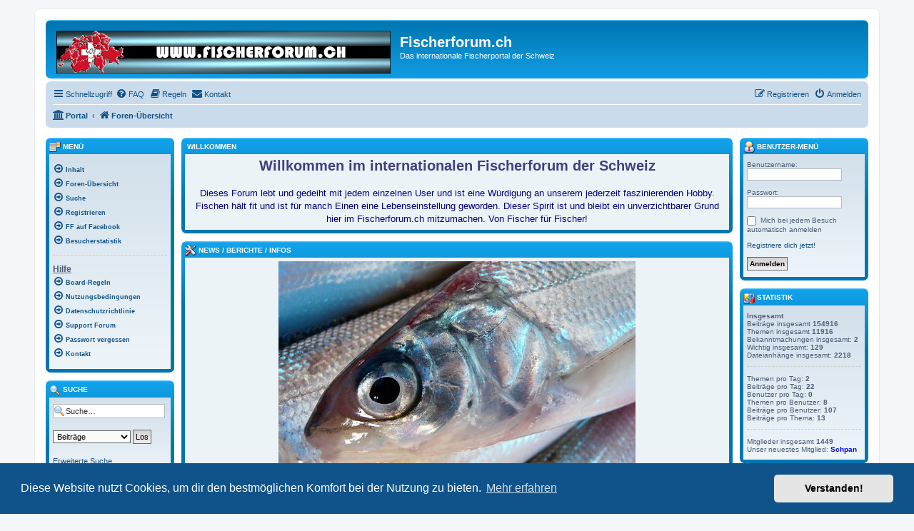

--- FILE ---
content_type: text/html; charset=UTF-8
request_url: https://www.fischerforum.ch/phpBB3/app.php/portal?sid=32e65b023b9882c369d898df7f219f9e
body_size: 12019
content:
<!DOCTYPE html>
<html dir="ltr" lang="de">
<head>
<meta charset="utf-8" />
<meta http-equiv="X-UA-Compatible" content="IE=edge">
<meta name="viewport" content="width=device-width, initial-scale=1" />

<title>Fischerforum.ch - Portal</title>

	<link rel="alternate" type="application/atom+xml" title="Feed - Fischerforum.ch" href="/phpBB3/app.php/feed?sid=8caaaf23f28a4519411a25166b173dbd">		<link rel="alternate" type="application/atom+xml" title="Feed - Alle Foren" href="/phpBB3/app.php/feed/forums?sid=8caaaf23f28a4519411a25166b173dbd">					

<!--
	phpBB style name: prosilver
	Based on style:   prosilver (this is the default phpBB3 style)
	Original author:  Tom Beddard ( http://www.subBlue.com/ )
	Modified by:
-->

<link href="./../assets/css/font-awesome.min.css?assets_version=427" rel="stylesheet">
<link href="./../styles/prosilver/theme/stylesheet.css?assets_version=427" rel="stylesheet">
<link href="./../styles/prosilver/theme/de/stylesheet.css?assets_version=427" rel="stylesheet">



	<link href="./../assets/cookieconsent/cookieconsent.min.css?assets_version=427" rel="stylesheet">

<!--[if lte IE 9]>
	<link href="./../styles/prosilver/theme/tweaks.css?assets_version=427" rel="stylesheet">
<![endif]-->


<link href="./../ext/board3/portal/styles/prosilver/theme/portal.css?assets_version=427" rel="stylesheet" media="screen">
<link href="./../ext/board3/portal/styles/prosilver/theme/portal_responsive.css?assets_version=427" rel="stylesheet" media="screen">
<link href="./../ext/phpbb/pages/styles/prosilver/theme/pages_common.css?assets_version=427" rel="stylesheet" media="screen">
<link href="./../ext/vse/abbc3/styles/all/theme/abbc3_common.css?assets_version=427" rel="stylesheet" media="screen">


											<style>
	.site_logo {
		background-image: url("./../images/site_logo.gif");		width: 468px;		height: 60px;		background-size: contain;
	}
</style>
					<!-- Global site tag (gtag.js) - Google Analytics -->
		<script async src="https://www.googletagmanager.com/gtag/js?id=UA-89123577-1"></script>
		<script>
			window.dataLayer = window.dataLayer || [];
			function gtag(){dataLayer.push(arguments);}
			gtag('js', new Date());

			gtag('config', 'UA-89123577-1', {'anonymize_ip': true,});
		</script>
	
</head>
<body id="phpbb" class="nojs notouch section-app/portal ltr ">


<div id="wrap" class="wrap">
	<a id="top" class="top-anchor" accesskey="t"></a>
	<div id="page-header">
		<div class="headerbar" role="banner">
					<div class="inner">

			<div id="site-description" class="site-description">
		<a id="logo" class="logo" href="./../index.php?sid=8caaaf23f28a4519411a25166b173dbd" title="Foren-Übersicht">
					<span class="site_logo"></span>
				</a>
				<h1>Fischerforum.ch</h1>
				<p>Das internationale Fischerportal der Schweiz</p>
				<p class="skiplink"><a href="#start_here">Zum Inhalt</a></p>
			</div>

									
			</div>
					</div>
				<div class="navbar" role="navigation">
	<div class="inner">

	<ul id="nav-main" class="nav-main linklist" role="menubar">

		<li id="quick-links" class="quick-links dropdown-container responsive-menu hidden" data-skip-responsive="true">
			<a href="#" class="dropdown-trigger">
				<i class="icon fa-bars fa-fw" aria-hidden="true"></i><span>Schnellzugriff</span>
			</a>
			<div class="dropdown">
				<div class="pointer"><div class="pointer-inner"></div></div>
				<ul class="dropdown-contents" role="menu">
					
					
										<li class="separator"></li>

						<li>
		<a href="/phpBB3/app.php/toplist?sid=8caaaf23f28a4519411a25166b173dbd"  role="menuitem">
			<i class="icon fa-star-o fa-fw" aria-hidden="true"></i><span>Posts toplist</span>
		</a>
	</li>
	<li>
		<a href="/phpBB3/app.php/thankslist?sid=8caaaf23f28a4519411a25166b173dbd"  role="menuitem">
			<i class="icon fa-thumbs-o-up fa-fw" aria-hidden="true"></i><span>Thanks list</span>
		</a>
	</li>
				</ul>
			</div>
		</li>

				<li data-skip-responsive="true">
			<a href="/phpBB3/app.php/help/faq?sid=8caaaf23f28a4519411a25166b173dbd" rel="help" title="Häufig gestellte Fragen" role="menuitem">
				<i class="icon fa-question-circle fa-fw" aria-hidden="true"></i><span>FAQ</span>
			</a>
		</li>
			<li data-last-responsive="true">
		<a href="/phpBB3/app.php/rules?sid=8caaaf23f28a4519411a25166b173dbd" rel="help" title="Regeln des Boards anzeigen" role="menuitem">
			<i class="icon fa-book fa-fw" aria-hidden="true"></i><span>Regeln</span>
		</a>
	</li>
	<li class="" data-last-responsive="true">
		<a href="/phpBB3/app.php/contactadmin?sid=8caaaf23f28a4519411a25166b173dbd" role="menuitem">
			<i class="icon fa-envelope fa-fw" aria-hidden="true"></i><span>Kontakt</span>
		</a>
	</li>
				
			<li class="rightside"  data-skip-responsive="true">
			<a href="./../ucp.php?mode=login&amp;redirect=app.php%2Fportal&amp;sid=8caaaf23f28a4519411a25166b173dbd" title="Anmelden" accesskey="x" role="menuitem">
				<i class="icon fa-power-off fa-fw" aria-hidden="true"></i><span>Anmelden</span>
			</a>
		</li>
					<li class="rightside" data-skip-responsive="true">
				<a href="./../ucp.php?mode=register&amp;sid=8caaaf23f28a4519411a25166b173dbd" role="menuitem">
					<i class="icon fa-pencil-square-o  fa-fw" aria-hidden="true"></i><span>Registrieren</span>
				</a>
			</li>
						</ul>

	<ul id="nav-breadcrumbs" class="nav-breadcrumbs linklist navlinks" role="menubar">
				
		
		<li class="breadcrumbs" itemscope itemtype="https://schema.org/BreadcrumbList">

			
			<span class="crumb"><a href="/phpBB3/app.php/portal?sid=8caaaf23f28a4519411a25166b173dbd" data-navbar-reference="portal"><i class="icon fa-university fa-fw" aria-hidden="true"></i><span>Portal</span></a></span>				<span class="crumb" itemtype="https://schema.org/ListItem" itemprop="itemListElement" itemscope><a itemprop="item" href="./../index.php?sid=8caaaf23f28a4519411a25166b173dbd" accesskey="h" data-navbar-reference="index"><i class="icon fa-home fa-fw"></i><span itemprop="name">Foren-Übersicht</span></a><meta itemprop="position" content="1" /></span>

			
					</li>

		
			</ul>

	</div>
</div>
	</div>

	
	<a id="start_here" class="anchor"></a>
	<div id="page-body" class="page-body" role="main">
		
		<!-- Config for the left and right blocks //-->

<!-- Config for the center blocks //-->

<!-- Config for compact blocks //-->

<!-- Images-URL //-->

<!-- Vertical distance between left/right and center Blocks -->


<!-- show Icons in left/right Blocks? 0=no 1=yes -->

<!-- postbody top (default 1 by prosilver) 0=no 1=yes -->

<!-- override the column width settings of the ACP for this style? 0=no 1=yes -->

<!-- override the column width settings of the ACP - set the width if enabled -->

<div id="portal-body" role="grid">
		<!-- [+] center module area -->
		<div id="portal-center-wrapper">
		<div id="portal-center" style="margin: 0 180px 0 180px; padding: 0 10px;" role="rowgroup">
																																															<div class="forabg" role="row"><div class="inner"><ul class="topiclist"><li class="header"><dl class="row-item"><dt style="padding: 0px 0px 2px; white-space: nowrap; margin-bottom: 0px; margin-top: 0px;">	<img src="./../ext/board3/portal/styles/all/theme/images/portal/portal_welcome.png" width="0" height="0" alt="" />
Willkommen</dt><dd></dd></dl></li></ul>
	<div class="panel bg1 portal-no-margin">
		<div class="inner">
			<div class="postbody portal-module-postbody">
				<div class="content portal-module-content"><center><span style="font-size: 150%; line-height: 116%;"><strong class="text-strong"><span style="color: #404080">Willkommen im internationalen Fischerforum der Schweiz</span></strong></span></center><br /><center><span style="color: #000080"> Dieses Forum lebt und gedeiht mit jedem einzelnen User und ist eine Würdigung an unserem jederzeit faszinierenden Hobby. Fischen hält fit und ist für manch Einen eine Lebenseinstellung geworden. Dieser Spirit ist und bleibt ein unverzichtbarer Grund hier im Fischerforum.ch mitzumachen. Von Fischer für Fischer! </span></center></div>
			</div>
		</div>
	</div>
 </div></div><br class="portal-clear" />																																															<div class="forabg" role="row"><div class="inner"><ul class="topiclist"><li class="header"><dl class="row-item"><dt style="padding: 0px 0px 2px; white-space: nowrap; margin-bottom: 0px; margin-top: 0px;">	<img src="./../ext/board3/portal/styles/all/theme/images/portal/portal_custom.png" width="16" height="16" alt="" />
NEWS / BERICHTE / INFOS</dt><dd></dd></dl></li></ul>
<div class="panel bg1 portal-no-margin">
	<div class="inner">
		<div class="postbody portal-module-postbody">
			<div class="content portal-module-content"><center><img src="https://live.staticflickr.com/65535/51915758436_4cae0215f0.jpg" class="postimage" alt="Bild"></center></div>
		</div>
	</div>
</div>
 </div></div><br class="portal-clear" />																																															<div class="forabg" role="row"><div class="inner"><ul class="topiclist"><li class="header"><dl class="row-item"><dt style="padding: 0px 0px 2px; white-space: nowrap; margin-bottom: 0px; margin-top: 0px;">	<img src="./../ext/board3/portal/styles/all/theme/images/portal/portal_recent.png" width="0" height="0" alt="" />
Aktuelles</dt><dd></dd></dl></li></ul>
<div class="panel bg1 portal-no-margin">
	<div class="inner">
		<div class="portal-navigation">
			<ul class="topiclist bg1">
				<li><dl><dt></dt>
					<dd class="portal-responsive-show portal-module-postbody portal-whois-online-content">
						<table class="portal-module-postbody">
							<tr class="menutitle">
								<td class="portal-responsive-hide"><strong>Aktuelle Bekanntmachungen</strong></td>								<td class="portal-responsive-hide"><strong>Beliebte Themen</strong></td>								<td><strong>Aktuelle Themen</strong></td>							</tr>
							<tr>
																<td class="row1 portal-responsive-hide portal-recent-column">
									<span class="gensmall">
																				<a href="./../viewtopic.php?f=9&amp;t=16538&amp;sid=8caaaf23f28a4519411a25166b173dbd" title="Fangberichte: Vermeiden von unnötigen Diskussionen"><i class="icon fa-arrow-circle-o-right fa-fw" aria-hidden="true"></i><span>Fangberichte: Vermeiden von unnötigen Diskussionen</span></a>
																				<a href="./../viewtopic.php?f=9&amp;t=15984&amp;sid=8caaaf23f28a4519411a25166b173dbd" title="Fischerforum.ch – Die Philosophie"><i class="icon fa-arrow-circle-o-right fa-fw" aria-hidden="true"></i><span>Fischerforum.ch – Die Philosophie</span></a>
																				<a href="./../viewtopic.php?f=9&amp;t=1367&amp;sid=8caaaf23f28a4519411a25166b173dbd" title="Ich kann mich nicht registrieren / anmelden / aktivieren / reaktivieren"><i class="icon fa-arrow-circle-o-right fa-fw" aria-hidden="true"></i><span>Ich kann mich nicht registrieren / anmelden / aktivieren / reaktivieren</span></a>
																				<a href="./../viewtopic.php?f=4&amp;t=30&amp;sid=8caaaf23f28a4519411a25166b173dbd" title="Pro Fisch"><i class="icon fa-arrow-circle-o-right fa-fw" aria-hidden="true"></i><span>Pro Fisch</span></a>
																		</span>
								</td>
																								<td class="row1 portal-responsive-hide portal-recent-column">
									<span class="gensmall">
																			 <a href="./../viewtopic.php?f=132&amp;t=23980&amp;sid=8caaaf23f28a4519411a25166b173dbd" title="Zugersee - Verkaufsverbot für Egli und Hecht wegen PFAS"><i class="icon fa-arrow-circle-o-right fa-fw" aria-hidden="true"></i><span>Zugersee - Verkaufsverbot für Egli und Hecht wegen PFAS</span></a>
																			 <a href="./../viewtopic.php?f=4&amp;t=23656&amp;sid=8caaaf23f28a4519411a25166b173dbd" title="Tut dem Fisch der Schlag auf den Kopf weh?"><i class="icon fa-arrow-circle-o-right fa-fw" aria-hidden="true"></i><span>Tut dem Fisch der Schlag auf den Kopf weh?</span></a>
																			 <a href="./../viewtopic.php?f=121&amp;t=23655&amp;sid=8caaaf23f28a4519411a25166b173dbd" title="Berner Bergseen"><i class="icon fa-arrow-circle-o-right fa-fw" aria-hidden="true"></i><span>Berner Bergseen</span></a>
																			 <a href="./../viewtopic.php?f=38&amp;t=23651&amp;sid=8caaaf23f28a4519411a25166b173dbd" title="Pilzsaison 2025"><i class="icon fa-arrow-circle-o-right fa-fw" aria-hidden="true"></i><span>Pilzsaison 2025</span></a>
																			 <a href="./../viewtopic.php?f=17&amp;t=23650&amp;sid=8caaaf23f28a4519411a25166b173dbd" title="Angeln auf Hechte im Bielersee mit Gummifisch – Wie findet man den 1m-Hecht?"><i class="icon fa-arrow-circle-o-right fa-fw" aria-hidden="true"></i><span>Angeln auf Hechte im Bielersee mit Gummifisch – Wie findet man den 1m-Hecht?</span></a>
																		</span>
								</td>
																								<td class="row1 portal-recent-column">
									<span class="gensmall">
																			 <a href="./../viewtopic.php?f=36&amp;t=24024&amp;sid=8caaaf23f28a4519411a25166b173dbd" title="Bergsee-Tips für Pfinsten"><i class="icon fa-arrow-circle-o-right fa-fw" aria-hidden="true"></i><span>Bergsee-Tips für Pfinsten</span></a>
																			 <a href="./../viewtopic.php?f=41&amp;t=24023&amp;sid=8caaaf23f28a4519411a25166b173dbd" title="Bootsblache Zürichsee, auf dem Wasser erreichbar."><i class="icon fa-arrow-circle-o-right fa-fw" aria-hidden="true"></i><span>Bootsblache Zürichsee, auf dem Wasser erreichbar.</span></a>
																			 <a href="./../viewtopic.php?f=4&amp;t=24022&amp;sid=8caaaf23f28a4519411a25166b173dbd" title="Fischerbörse in Pfäffikon ZH 15.02.2026"><i class="icon fa-arrow-circle-o-right fa-fw" aria-hidden="true"></i><span>Fischerbörse in Pfäffikon ZH 15.02.2026</span></a>
																			 <a href="./../viewtopic.php?f=10&amp;t=24020&amp;sid=8caaaf23f28a4519411a25166b173dbd" title="Felchen Fangberichte Greifensee 2026"><i class="icon fa-arrow-circle-o-right fa-fw" aria-hidden="true"></i><span>Felchen Fangberichte Greifensee 2026</span></a>
																			 <a href="./../viewtopic.php?f=36&amp;t=24018&amp;sid=8caaaf23f28a4519411a25166b173dbd" title="Vorschläge und Empfehlungen"><i class="icon fa-arrow-circle-o-right fa-fw" aria-hidden="true"></i><span>Vorschläge und Empfehlungen</span></a>
																		</span>
								</td>
															</tr>
						</table>
					</dd>
				</dl></li>
			</ul>
		</div>
	</div>
</div>
 </div></div><br class="portal-clear" />
																																															<div class="forabg" role="row"><div class="inner"><ul class="topiclist"><li class="header"><dl class="row-item" style="padding: 0px 0px 2px; white-space: nowrap; margin-bottom: -4px; margin-top: 0px;">	<dt style="margin-top: 0px;" id="a_12"><img src="./../ext/board3/portal/styles/all/theme/images/portal/portal_announcement.png" width="0" height="0" alt="" />&nbsp;Globale Bekanntmachungen</dt>
			<dd class="posts responsive-portal-announcements">Antworten</dd>
		<dd class="views responsive-portal-announcements">Zugriffe</dd>
		<dd class="lastpost responsive-portal-announcements"><span>Letzter Beitrag</span></dd>
</dl></li></ul>
<ul class="topiclist topics responsive-portal-announcements">
	<li class="row bg1">
		<dl class="row-item global_read">
			<dt title="Keine neuen Beiträge">
								<div class="list-inner">
							<a href="./../viewtopic.php?f=9&amp;t=16538&amp;sid=8caaaf23f28a4519411a25166b173dbd" title="Fangberichte: Vermeiden von unnötigen Diskussionen" class="topictitle">Fangberichte: Vermeiden von unnötigen Diskussionen</a>
																<div class="responsive-show" style="display: none;">
							Letzter Beitrag von <a href="./../memberlist.php?mode=viewprofile&amp;u=3366&amp;sid=8caaaf23f28a4519411a25166b173dbd" style="color: #0000FF;" class="username-coloured">SbiroBass</a> &raquo; <a href="./../viewtopic.php?f=9&amp;t=16538&amp;p=240536&amp;sid=8caaaf23f28a4519411a25166b173dbd#p240536" title="Gehe zum letzten Beitrag"> So 15. Apr 2018, 15:04</a>
						</div>
					
						<div class="responsive-hide">
																					von <a href="./../memberlist.php?mode=viewprofile&amp;u=2&amp;sid=8caaaf23f28a4519411a25166b173dbd" style="color: #AA0000;" class="username-coloured">Martin</a> &raquo; Mi 24. Jul 2013, 20:52
						</div>
																Forum: <a href="./../viewforum.php?f=9&amp;sid=8caaaf23f28a4519411a25166b173dbd" class="portal-forumtitle">Support / Infos zum Forum</a>
														</div>
			</dt>
							<dd class="posts">9 <dfn>Antworten</dfn></dd>
				<dd class="views">308010 <dfn>Zugriffe</dfn></dd>
						<dd class="lastpost"><span><dfn>Letzter Beitrag</dfn>von <a href="./../memberlist.php?mode=viewprofile&amp;u=3366&amp;sid=8caaaf23f28a4519411a25166b173dbd" style="color: #0000FF;" class="username-coloured">SbiroBass</a> <a href="./../viewtopic.php?f=9&amp;t=16538&amp;p=240536&amp;sid=8caaaf23f28a4519411a25166b173dbd#p240536" title="Neuester Beitrag"><i class="icon fa-external-link-square fa-fw icon-lightgray icon-md" aria-hidden="true"></i><span class="sr-only">Neuester Beitrag</span></a><br />
				So 15. Apr 2018, 15:04</span>			</dd>
		</dl>
	</li>
	<li class="row bg2">
		<dl class="row-item announce_read">
			<dt title="Keine neuen Beiträge">
								<div class="list-inner">
							<a href="./../viewtopic.php?f=9&amp;t=15984&amp;sid=8caaaf23f28a4519411a25166b173dbd" title="Fischerforum.ch – Die Philosophie" class="topictitle">Fischerforum.ch – Die Philosophie</a>
																<div class="responsive-show" style="display: none;">
							Letzter Beitrag von <a href="./../memberlist.php?mode=viewprofile&amp;u=10496&amp;sid=8caaaf23f28a4519411a25166b173dbd" style="color: #0000FF;" class="username-coloured">Hamo</a> &raquo; <a href="./../viewtopic.php?f=9&amp;t=15984&amp;p=255837&amp;sid=8caaaf23f28a4519411a25166b173dbd#p255837" title="Gehe zum letzten Beitrag"> Mi 8. Mär 2023, 11:49</a>
						</div>
					
						<div class="responsive-hide">
																					von <a href="./../memberlist.php?mode=viewprofile&amp;u=5&amp;sid=8caaaf23f28a4519411a25166b173dbd" style="color: #AA0000;" class="username-coloured">Rolf</a> &raquo; Fr 29. Mär 2013, 19:34
						</div>
																Forum: <a href="./../viewforum.php?f=9&amp;sid=8caaaf23f28a4519411a25166b173dbd" class="portal-forumtitle">Support / Infos zum Forum</a>
														</div>
			</dt>
							<dd class="posts">6 <dfn>Antworten</dfn></dd>
				<dd class="views">10287 <dfn>Zugriffe</dfn></dd>
						<dd class="lastpost"><span><dfn>Letzter Beitrag</dfn>von <a href="./../memberlist.php?mode=viewprofile&amp;u=10496&amp;sid=8caaaf23f28a4519411a25166b173dbd" style="color: #0000FF;" class="username-coloured">Hamo</a> <a href="./../viewtopic.php?f=9&amp;t=15984&amp;p=255837&amp;sid=8caaaf23f28a4519411a25166b173dbd#p255837" title="Neuester Beitrag"><i class="icon fa-external-link-square fa-fw icon-lightgray icon-md" aria-hidden="true"></i><span class="sr-only">Neuester Beitrag</span></a><br />
				Mi 8. Mär 2023, 11:49</span>			</dd>
		</dl>
	</li>
	<li class="row bg1">
		<dl class="row-item global_read">
			<dt title="Keine neuen Beiträge">
								<div class="list-inner">
							<a href="./../viewtopic.php?f=9&amp;t=1367&amp;sid=8caaaf23f28a4519411a25166b173dbd" title="Ich kann mich nicht registrieren / anmelden / aktivieren / reaktivieren" class="topictitle">Ich kann mich nicht registrieren / anmelden / aktivieren / reaktivieren</a>
																<div class="responsive-show" style="display: none;">
							Letzter Beitrag von <a href="./../memberlist.php?mode=viewprofile&amp;u=2&amp;sid=8caaaf23f28a4519411a25166b173dbd" style="color: #AA0000;" class="username-coloured">Martin</a> &raquo; <a href="./../viewtopic.php?f=9&amp;t=1367&amp;p=12655&amp;sid=8caaaf23f28a4519411a25166b173dbd#p12655" title="Gehe zum letzten Beitrag"> Fr 9. Feb 2007, 17:00</a>
						</div>
					
						<div class="responsive-hide">
																					von <a href="./../memberlist.php?mode=viewprofile&amp;u=2&amp;sid=8caaaf23f28a4519411a25166b173dbd" style="color: #AA0000;" class="username-coloured">Martin</a> &raquo; Fr 9. Feb 2007, 17:00
						</div>
																Forum: <a href="./../viewforum.php?f=9&amp;sid=8caaaf23f28a4519411a25166b173dbd" class="portal-forumtitle">Support / Infos zum Forum</a>
														</div>
			</dt>
							<dd class="posts">0 <dfn>Antworten</dfn></dd>
				<dd class="views">204416 <dfn>Zugriffe</dfn></dd>
						<dd class="lastpost"><span><dfn>Letzter Beitrag</dfn>von <a href="./../memberlist.php?mode=viewprofile&amp;u=2&amp;sid=8caaaf23f28a4519411a25166b173dbd" style="color: #AA0000;" class="username-coloured">Martin</a> <a href="./../viewtopic.php?f=9&amp;t=1367&amp;p=12655&amp;sid=8caaaf23f28a4519411a25166b173dbd#p12655" title="Neuester Beitrag"><i class="icon fa-external-link-square fa-fw icon-lightgray icon-md" aria-hidden="true"></i><span class="sr-only">Neuester Beitrag</span></a><br />
				Fr 9. Feb 2007, 17:00</span>			</dd>
		</dl>
	</li>
		<li class="row bg2 portal-news-pagination">
		<div class="topic-actions">
			<div class="pagination">
				<span><i class="icon fa-clone fa-fw" aria-hidden="true"></i></span>
				4 Bekanntmachungen
				 &bull; Seite <strong>1</strong> von <strong>2</strong> &bull; <ul><li class="active"><span>1</span></li><li>&nbsp;</li><li><a class="button" href="/phpBB3/app.php/portal?sid=8caaaf23f28a4519411a25166b173dbd&amp;ap_12=3#a_12" role="button">2</a></li></ul> &nbsp;
			</div>
		</div>
	</li>
		</ul>
 </div></div><br class="portal-clear" />
																																															<div class="forabg" role="row"><div class="inner"><ul class="topiclist"><li class="header"><dl class="row-item" style="padding: 0px 0px 2px; white-space: nowrap; margin-bottom: -4px; margin-top: 0px;">	<dt style="margin-top: 0px;" id="a_13"><img src="./../ext/board3/portal/styles/all/theme/images/portal/portal_latest_news.png" width="0" height="0" alt="" />&nbsp;Aktuelle Beiträge</dt>
			<dd class="posts responsive-portal-news">Antworten</dd>
		<dd class="views responsive-portal-news">Zugriffe</dd>
		<dd class="lastpost responsive-portal-news"><span>Letzter Beitrag</span></dd>
</dl></li></ul>
<ul class="topiclist topics responsive-portal-news">
	<li class="row bg1">
		<dl class="row-item topic_read">
				<dt title="Keine neuen Beiträge">
									<div class="list-inner">
					<a href="./../viewtopic.php?f=36&amp;t=24024&amp;sid=8caaaf23f28a4519411a25166b173dbd" title="Bergsee-Tips für Pfinsten" class="topictitle">Bergsee-Tips für Pfinsten</a>																<div class="responsive-show" style="display: none;">
							Letzter Beitrag von <a href="./../memberlist.php?mode=viewprofile&amp;u=10523&amp;sid=8caaaf23f28a4519411a25166b173dbd" style="color: #0000FF;" class="username-coloured">fish_j_on</a> &raquo; <a href="./../viewtopic.php?f=36&amp;t=24024&amp;p=260571&amp;sid=8caaaf23f28a4519411a25166b173dbd#p260571" title="Gehe zum letzten Beitrag"> Di 20. Jan 2026, 20:49</a>
						</div>
					
						<div class="responsive-hide">
																					Verfasst von <a href="./../memberlist.php?mode=viewprofile&amp;u=9106&amp;sid=8caaaf23f28a4519411a25166b173dbd" style="color: #0000FF;" class="username-coloured">SWell</a> &raquo; Di 20. Jan 2026, 10:46
						</div>
											Forum: <a href="./../viewforum.php?f=36&amp;sid=8caaaf23f28a4519411a25166b173dbd" class="portal-forumtitle">Fischerferien rund um die Welt</a>
														</div> <!-- \END <div class="list-inner"> -->
			</dt>
							<dd class="posts" data-skip-responsive="true">3 <dfn>Antworten</dfn></dd>
				<dd class="views" data-skip-responsive="true">143 <dfn>Zugriffe</dfn></dd>
						<dd class="lastpost"><span><dfn>Letzter Beitrag</dfn>von <a href="./../memberlist.php?mode=viewprofile&amp;u=10523&amp;sid=8caaaf23f28a4519411a25166b173dbd" style="color: #0000FF;" class="username-coloured">fish_j_on</a> <a href="./../viewtopic.php?f=36&amp;t=24024&amp;p=260571&amp;sid=8caaaf23f28a4519411a25166b173dbd#p260571" title="Neuester Beitrag"><i class="icon fa-external-link-square fa-fw icon-lightgray icon-md" aria-hidden="true"></i><span class="sr-only">Neuester Beitrag</span></a><br />
				Di 20. Jan 2026, 20:49</span>			</dd>
		</dl>
	</li>
	<li class="row bg2">
		<dl class="row-item topic_read_hot">
				<dt title="Keine neuen Beiträge">
									<div class="list-inner">
					<a href="./../viewtopic.php?f=4&amp;t=18130&amp;sid=8caaaf23f28a4519411a25166b173dbd" title="Water Wolf Unterwasser Camera" class="topictitle">Water Wolf Unterwasser Camera</a>										<div class="pagination">
						<span><i class="icon fa-clone fa-fw" aria-hidden="true"></i></span>
						<ul>
															<li><a class="button" href="./../viewtopic.php?f=4&amp;t=18130&amp;sid=8caaaf23f28a4519411a25166b173dbd">1</a></li>
																							<li><a class="button" href="./../viewtopic.php?f=4&amp;t=18130&amp;sid=8caaaf23f28a4519411a25166b173dbd&amp;start=15">2</a></li>
																							<li><a class="button" href="./../viewtopic.php?f=4&amp;t=18130&amp;sid=8caaaf23f28a4519411a25166b173dbd&amp;start=30">3</a></li>
																																												</ul>
					</div>
																<div class="responsive-show" style="display: none;">
							Letzter Beitrag von <a href="./../memberlist.php?mode=viewprofile&amp;u=10523&amp;sid=8caaaf23f28a4519411a25166b173dbd" style="color: #0000FF;" class="username-coloured">fish_j_on</a> &raquo; <a href="./../viewtopic.php?f=4&amp;t=18130&amp;p=260569&amp;sid=8caaaf23f28a4519411a25166b173dbd#p260569" title="Gehe zum letzten Beitrag"> Di 20. Jan 2026, 17:08</a>
						</div>
					
						<div class="responsive-hide">
							<i class="icon fa-paperclip fa-fw" aria-hidden="true"></i>														Verfasst von <a href="./../memberlist.php?mode=viewprofile&amp;u=5213&amp;sid=8caaaf23f28a4519411a25166b173dbd" style="color: #0000FF;" class="username-coloured">Cherrokee</a> &raquo; Mi 3. Dez 2014, 07:03
						</div>
											Forum: <a href="./../viewforum.php?f=4&amp;sid=8caaaf23f28a4519411a25166b173dbd" class="portal-forumtitle">Allgemeines zum Thema Fischen</a>
														</div> <!-- \END <div class="list-inner"> -->
			</dt>
							<dd class="posts" data-skip-responsive="true">40 <dfn>Antworten</dfn></dd>
				<dd class="views" data-skip-responsive="true">15151 <dfn>Zugriffe</dfn></dd>
						<dd class="lastpost"><span><dfn>Letzter Beitrag</dfn>von <a href="./../memberlist.php?mode=viewprofile&amp;u=10523&amp;sid=8caaaf23f28a4519411a25166b173dbd" style="color: #0000FF;" class="username-coloured">fish_j_on</a> <a href="./../viewtopic.php?f=4&amp;t=18130&amp;p=260569&amp;sid=8caaaf23f28a4519411a25166b173dbd#p260569" title="Neuester Beitrag"><i class="icon fa-external-link-square fa-fw icon-lightgray icon-md" aria-hidden="true"></i><span class="sr-only">Neuester Beitrag</span></a><br />
				Di 20. Jan 2026, 17:08</span>			</dd>
		</dl>
	</li>
	<li class="row bg1">
		<dl class="row-item topic_read">
				<dt title="Keine neuen Beiträge">
									<div class="list-inner">
					<a href="./../viewtopic.php?f=41&amp;t=24023&amp;sid=8caaaf23f28a4519411a25166b173dbd" title="Bootsblache Zürichsee, auf dem Wasser erreichbar." class="topictitle">Bootsblache Zürichsee, auf dem Wasser erreichbar.</a>																<div class="responsive-show" style="display: none;">
							Letzter Beitrag von <a href="./../memberlist.php?mode=viewprofile&amp;u=4053&amp;sid=8caaaf23f28a4519411a25166b173dbd" style="color: #0000FF;" class="username-coloured">FAX</a> &raquo; <a href="./../viewtopic.php?f=41&amp;t=24023&amp;p=260564&amp;sid=8caaaf23f28a4519411a25166b173dbd#p260564" title="Gehe zum letzten Beitrag"> Di 20. Jan 2026, 09:23</a>
						</div>
					
						<div class="responsive-hide">
																					Verfasst von <a href="./../memberlist.php?mode=viewprofile&amp;u=93&amp;sid=8caaaf23f28a4519411a25166b173dbd" style="color: #0000FF;" class="username-coloured">til</a> &raquo; Di 20. Jan 2026, 08:29
						</div>
											Forum: <a href="./../viewforum.php?f=41&amp;sid=8caaaf23f28a4519411a25166b173dbd" class="portal-forumtitle">Rund ums Boot und dessen Zubehör</a>
														</div> <!-- \END <div class="list-inner"> -->
			</dt>
							<dd class="posts" data-skip-responsive="true">1 <dfn>Antworten</dfn></dd>
				<dd class="views" data-skip-responsive="true">113 <dfn>Zugriffe</dfn></dd>
						<dd class="lastpost"><span><dfn>Letzter Beitrag</dfn>von <a href="./../memberlist.php?mode=viewprofile&amp;u=4053&amp;sid=8caaaf23f28a4519411a25166b173dbd" style="color: #0000FF;" class="username-coloured">FAX</a> <a href="./../viewtopic.php?f=41&amp;t=24023&amp;p=260564&amp;sid=8caaaf23f28a4519411a25166b173dbd#p260564" title="Neuester Beitrag"><i class="icon fa-external-link-square fa-fw icon-lightgray icon-md" aria-hidden="true"></i><span class="sr-only">Neuester Beitrag</span></a><br />
				Di 20. Jan 2026, 09:23</span>			</dd>
		</dl>
	</li>
	<li class="row bg2">
		<dl class="row-item topic_read">
				<dt title="Keine neuen Beiträge">
									<div class="list-inner">
					<a href="./../viewtopic.php?f=4&amp;t=24022&amp;sid=8caaaf23f28a4519411a25166b173dbd" title="Fischerbörse in Pfäffikon ZH 15.02.2026" class="topictitle">Fischerbörse in Pfäffikon ZH 15.02.2026</a>																<div class="responsive-show" style="display: none;">
							Letzter Beitrag von <a href="./../memberlist.php?mode=viewprofile&amp;u=6973&amp;sid=8caaaf23f28a4519411a25166b173dbd" style="color: #00AA00;" class="username-coloured">Bad Ass Fisherman</a> &raquo; <a href="./../viewtopic.php?f=4&amp;t=24022&amp;p=260562&amp;sid=8caaaf23f28a4519411a25166b173dbd#p260562" title="Gehe zum letzten Beitrag"> Mo 19. Jan 2026, 21:31</a>
						</div>
					
						<div class="responsive-hide">
							<i class="icon fa-paperclip fa-fw" aria-hidden="true"></i>														Verfasst von <a href="./../memberlist.php?mode=viewprofile&amp;u=6973&amp;sid=8caaaf23f28a4519411a25166b173dbd" style="color: #00AA00;" class="username-coloured">Bad Ass Fisherman</a> &raquo; Mo 19. Jan 2026, 21:31
						</div>
											Forum: <a href="./../viewforum.php?f=4&amp;sid=8caaaf23f28a4519411a25166b173dbd" class="portal-forumtitle">Allgemeines zum Thema Fischen</a>
														</div> <!-- \END <div class="list-inner"> -->
			</dt>
							<dd class="posts" data-skip-responsive="true">0 <dfn>Antworten</dfn></dd>
				<dd class="views" data-skip-responsive="true">119 <dfn>Zugriffe</dfn></dd>
						<dd class="lastpost"><span><dfn>Letzter Beitrag</dfn>von <a href="./../memberlist.php?mode=viewprofile&amp;u=6973&amp;sid=8caaaf23f28a4519411a25166b173dbd" style="color: #00AA00;" class="username-coloured">Bad Ass Fisherman</a> <a href="./../viewtopic.php?f=4&amp;t=24022&amp;p=260562&amp;sid=8caaaf23f28a4519411a25166b173dbd#p260562" title="Neuester Beitrag"><i class="icon fa-external-link-square fa-fw icon-lightgray icon-md" aria-hidden="true"></i><span class="sr-only">Neuester Beitrag</span></a><br />
				Mo 19. Jan 2026, 21:31</span>			</dd>
		</dl>
	</li>
	<li class="row bg1">
		<dl class="row-item topic_read">
				<dt title="Keine neuen Beiträge">
									<div class="list-inner">
					<a href="./../viewtopic.php?f=10&amp;t=24020&amp;sid=8caaaf23f28a4519411a25166b173dbd" title="Felchen Fangberichte Greifensee 2026" class="topictitle">Felchen Fangberichte Greifensee 2026</a>																<div class="responsive-show" style="display: none;">
							Letzter Beitrag von <a href="./../memberlist.php?mode=viewprofile&amp;u=8099&amp;sid=8caaaf23f28a4519411a25166b173dbd" style="color: #00AA00;" class="username-coloured">Kangooroo</a> &raquo; <a href="./../viewtopic.php?f=10&amp;t=24020&amp;p=260559&amp;sid=8caaaf23f28a4519411a25166b173dbd#p260559" title="Gehe zum letzten Beitrag"> So 18. Jan 2026, 15:31</a>
						</div>
					
						<div class="responsive-hide">
							<i class="icon fa-paperclip fa-fw" aria-hidden="true"></i>														Verfasst von <a href="./../memberlist.php?mode=viewprofile&amp;u=8099&amp;sid=8caaaf23f28a4519411a25166b173dbd" style="color: #00AA00;" class="username-coloured">Kangooroo</a> &raquo; So 18. Jan 2026, 15:31
						</div>
											Forum: <a href="./../viewforum.php?f=10&amp;sid=8caaaf23f28a4519411a25166b173dbd" class="portal-forumtitle">Fangberichte Gambe/Hegenefischen</a>
														</div> <!-- \END <div class="list-inner"> -->
			</dt>
							<dd class="posts" data-skip-responsive="true">0 <dfn>Antworten</dfn></dd>
				<dd class="views" data-skip-responsive="true">219 <dfn>Zugriffe</dfn></dd>
						<dd class="lastpost"><span><dfn>Letzter Beitrag</dfn>von <a href="./../memberlist.php?mode=viewprofile&amp;u=8099&amp;sid=8caaaf23f28a4519411a25166b173dbd" style="color: #00AA00;" class="username-coloured">Kangooroo</a> <a href="./../viewtopic.php?f=10&amp;t=24020&amp;p=260559&amp;sid=8caaaf23f28a4519411a25166b173dbd#p260559" title="Neuester Beitrag"><i class="icon fa-external-link-square fa-fw icon-lightgray icon-md" aria-hidden="true"></i><span class="sr-only">Neuester Beitrag</span></a><br />
				So 18. Jan 2026, 15:31</span>			</dd>
		</dl>
	</li>
	<li class="row bg2">
		<dl class="row-item sticky_read">
				<dt title="Keine neuen Beiträge">
									<div class="list-inner">
					<a href="./../viewtopic.php?f=10&amp;t=23999&amp;sid=8caaaf23f28a4519411a25166b173dbd" title="Felchen Fangberichte Zürichsee 2026" class="topictitle">Felchen Fangberichte Zürichsee 2026</a>																<div class="responsive-show" style="display: none;">
							Letzter Beitrag von <a href="./../memberlist.php?mode=viewprofile&amp;u=6973&amp;sid=8caaaf23f28a4519411a25166b173dbd" style="color: #00AA00;" class="username-coloured">Bad Ass Fisherman</a> &raquo; <a href="./../viewtopic.php?f=10&amp;t=23999&amp;p=260558&amp;sid=8caaaf23f28a4519411a25166b173dbd#p260558" title="Gehe zum letzten Beitrag"> So 18. Jan 2026, 11:10</a>
						</div>
					
						<div class="responsive-hide">
							<i class="icon fa-paperclip fa-fw" aria-hidden="true"></i>														Verfasst von <a href="./../memberlist.php?mode=viewprofile&amp;u=3321&amp;sid=8caaaf23f28a4519411a25166b173dbd" style="color: #0000FF;" class="username-coloured">Raubleugel</a> &raquo; Do 18. Dez 2025, 21:25
						</div>
											Forum: <a href="./../viewforum.php?f=10&amp;sid=8caaaf23f28a4519411a25166b173dbd" class="portal-forumtitle">Fangberichte Gambe/Hegenefischen</a>
														</div> <!-- \END <div class="list-inner"> -->
			</dt>
							<dd class="posts" data-skip-responsive="true">9 <dfn>Antworten</dfn></dd>
				<dd class="views" data-skip-responsive="true">1905 <dfn>Zugriffe</dfn></dd>
						<dd class="lastpost"><span><dfn>Letzter Beitrag</dfn>von <a href="./../memberlist.php?mode=viewprofile&amp;u=6973&amp;sid=8caaaf23f28a4519411a25166b173dbd" style="color: #00AA00;" class="username-coloured">Bad Ass Fisherman</a> <a href="./../viewtopic.php?f=10&amp;t=23999&amp;p=260558&amp;sid=8caaaf23f28a4519411a25166b173dbd#p260558" title="Neuester Beitrag"><i class="icon fa-external-link-square fa-fw icon-lightgray icon-md" aria-hidden="true"></i><span class="sr-only">Neuester Beitrag</span></a><br />
				So 18. Jan 2026, 11:10</span>			</dd>
		</dl>
	</li>
	<li class="row bg1">
		<dl class="row-item topic_read_hot">
				<dt title="Keine neuen Beiträge">
									<div class="list-inner">
					<a href="./../viewtopic.php?f=16&amp;t=23516&amp;sid=8caaaf23f28a4519411a25166b173dbd" title="Egli/Hecht Fangberichte Zürichsee 2025" class="topictitle">Egli/Hecht Fangberichte Zürichsee 2025</a>										<div class="pagination">
						<span><i class="icon fa-clone fa-fw" aria-hidden="true"></i></span>
						<ul>
															<li><a class="button" href="./../viewtopic.php?f=16&amp;t=23516&amp;sid=8caaaf23f28a4519411a25166b173dbd">1</a></li>
																							<li><a class="button" href="./../viewtopic.php?f=16&amp;t=23516&amp;sid=8caaaf23f28a4519411a25166b173dbd&amp;start=15">2</a></li>
																							<li><a class="button" href="./../viewtopic.php?f=16&amp;t=23516&amp;sid=8caaaf23f28a4519411a25166b173dbd&amp;start=30">3</a></li>
																							<li><a class="button" href="./../viewtopic.php?f=16&amp;t=23516&amp;sid=8caaaf23f28a4519411a25166b173dbd&amp;start=45">4</a></li>
																							<li><a class="button" href="./../viewtopic.php?f=16&amp;t=23516&amp;sid=8caaaf23f28a4519411a25166b173dbd&amp;start=60">5</a></li>
																							<li class="ellipsis"><span>…</span></li>
																							<li><a class="button" href="./../viewtopic.php?f=16&amp;t=23516&amp;sid=8caaaf23f28a4519411a25166b173dbd&amp;start=120">9</a></li>
																																												</ul>
					</div>
																<div class="responsive-show" style="display: none;">
							Letzter Beitrag von <a href="./../memberlist.php?mode=viewprofile&amp;u=3321&amp;sid=8caaaf23f28a4519411a25166b173dbd" style="color: #0000FF;" class="username-coloured">Raubleugel</a> &raquo; <a href="./../viewtopic.php?f=16&amp;t=23516&amp;p=260555&amp;sid=8caaaf23f28a4519411a25166b173dbd#p260555" title="Gehe zum letzten Beitrag"> Sa 17. Jan 2026, 12:59</a>
						</div>
					
						<div class="responsive-hide">
							<i class="icon fa-paperclip fa-fw" aria-hidden="true"></i>														Verfasst von <a href="./../memberlist.php?mode=viewprofile&amp;u=3321&amp;sid=8caaaf23f28a4519411a25166b173dbd" style="color: #0000FF;" class="username-coloured">Raubleugel</a> &raquo; Mi 1. Jan 2025, 22:23
						</div>
											Forum: <a href="./../viewforum.php?f=16&amp;sid=8caaaf23f28a4519411a25166b173dbd" class="portal-forumtitle">Fangberichte Raubfische, Spinnfischen und Schleppfischen</a>
														</div> <!-- \END <div class="list-inner"> -->
			</dt>
							<dd class="posts" data-skip-responsive="true">130 <dfn>Antworten</dfn></dd>
				<dd class="views" data-skip-responsive="true">31582 <dfn>Zugriffe</dfn></dd>
						<dd class="lastpost"><span><dfn>Letzter Beitrag</dfn>von <a href="./../memberlist.php?mode=viewprofile&amp;u=3321&amp;sid=8caaaf23f28a4519411a25166b173dbd" style="color: #0000FF;" class="username-coloured">Raubleugel</a> <a href="./../viewtopic.php?f=16&amp;t=23516&amp;p=260555&amp;sid=8caaaf23f28a4519411a25166b173dbd#p260555" title="Neuester Beitrag"><i class="icon fa-external-link-square fa-fw icon-lightgray icon-md" aria-hidden="true"></i><span class="sr-only">Neuester Beitrag</span></a><br />
				Sa 17. Jan 2026, 12:59</span>			</dd>
		</dl>
	</li>
	<li class="row bg2">
		<dl class="row-item topic_read">
				<dt title="Keine neuen Beiträge">
									<div class="list-inner">
					<a href="./../viewtopic.php?f=36&amp;t=24018&amp;sid=8caaaf23f28a4519411a25166b173dbd" title="Vorschläge und Empfehlungen" class="topictitle">Vorschläge und Empfehlungen</a>																<div class="responsive-show" style="display: none;">
							Letzter Beitrag von <a href="./../memberlist.php?mode=viewprofile&amp;u=544&amp;sid=8caaaf23f28a4519411a25166b173dbd" style="color: #00AA00;" class="username-coloured">fisherofmen</a> &raquo; <a href="./../viewtopic.php?f=36&amp;t=24018&amp;p=260552&amp;sid=8caaaf23f28a4519411a25166b173dbd#p260552" title="Gehe zum letzten Beitrag"> Fr 16. Jan 2026, 08:06</a>
						</div>
					
						<div class="responsive-hide">
																					Verfasst von <a href="./../memberlist.php?mode=viewprofile&amp;u=14313&amp;sid=8caaaf23f28a4519411a25166b173dbd" style="color: #0000FF;" class="username-coloured">Nana2000!</a> &raquo; Mi 14. Jan 2026, 11:58
						</div>
											Forum: <a href="./../viewforum.php?f=36&amp;sid=8caaaf23f28a4519411a25166b173dbd" class="portal-forumtitle">Fischerferien rund um die Welt</a>
														</div> <!-- \END <div class="list-inner"> -->
			</dt>
							<dd class="posts" data-skip-responsive="true">5 <dfn>Antworten</dfn></dd>
				<dd class="views" data-skip-responsive="true">471 <dfn>Zugriffe</dfn></dd>
						<dd class="lastpost"><span><dfn>Letzter Beitrag</dfn>von <a href="./../memberlist.php?mode=viewprofile&amp;u=544&amp;sid=8caaaf23f28a4519411a25166b173dbd" style="color: #00AA00;" class="username-coloured">fisherofmen</a> <a href="./../viewtopic.php?f=36&amp;t=24018&amp;p=260552&amp;sid=8caaaf23f28a4519411a25166b173dbd#p260552" title="Neuester Beitrag"><i class="icon fa-external-link-square fa-fw icon-lightgray icon-md" aria-hidden="true"></i><span class="sr-only">Neuester Beitrag</span></a><br />
				Fr 16. Jan 2026, 08:06</span>			</dd>
		</dl>
	</li>
	<li class="row bg1">
		<dl class="row-item topic_read">
				<dt title="Keine neuen Beiträge">
									<div class="list-inner">
					<a href="./../viewtopic.php?f=41&amp;t=24017&amp;sid=8caaaf23f28a4519411a25166b173dbd" title="Stämpfli Super Vent Blanc „Gummidichtungen Fenster /Türen“" class="topictitle">Stämpfli Super Vent Blanc „Gummidichtungen Fenster /Türen“</a>																<div class="responsive-show" style="display: none;">
							Letzter Beitrag von <a href="./../memberlist.php?mode=viewprofile&amp;u=3257&amp;sid=8caaaf23f28a4519411a25166b173dbd" style="color: #0000FF;" class="username-coloured">Spiti</a> &raquo; <a href="./../viewtopic.php?f=41&amp;t=24017&amp;p=260536&amp;sid=8caaaf23f28a4519411a25166b173dbd#p260536" title="Gehe zum letzten Beitrag"> Mo 12. Jan 2026, 21:59</a>
						</div>
					
						<div class="responsive-hide">
																					Verfasst von <a href="./../memberlist.php?mode=viewprofile&amp;u=14738&amp;sid=8caaaf23f28a4519411a25166b173dbd" style="color: #0000FF;" class="username-coloured">Lukes12</a> &raquo; So 11. Jan 2026, 18:42
						</div>
											Forum: <a href="./../viewforum.php?f=41&amp;sid=8caaaf23f28a4519411a25166b173dbd" class="portal-forumtitle">Rund ums Boot und dessen Zubehör</a>
														</div> <!-- \END <div class="list-inner"> -->
			</dt>
							<dd class="posts" data-skip-responsive="true">9 <dfn>Antworten</dfn></dd>
				<dd class="views" data-skip-responsive="true">356 <dfn>Zugriffe</dfn></dd>
						<dd class="lastpost"><span><dfn>Letzter Beitrag</dfn>von <a href="./../memberlist.php?mode=viewprofile&amp;u=3257&amp;sid=8caaaf23f28a4519411a25166b173dbd" style="color: #0000FF;" class="username-coloured">Spiti</a> <a href="./../viewtopic.php?f=41&amp;t=24017&amp;p=260536&amp;sid=8caaaf23f28a4519411a25166b173dbd#p260536" title="Neuester Beitrag"><i class="icon fa-external-link-square fa-fw icon-lightgray icon-md" aria-hidden="true"></i><span class="sr-only">Neuester Beitrag</span></a><br />
				Mo 12. Jan 2026, 21:59</span>			</dd>
		</dl>
	</li>
	<li class="row bg2">
		<dl class="row-item topic_read_hot">
				<dt title="Keine neuen Beiträge">
									<div class="list-inner">
					<a href="./../viewtopic.php?f=41&amp;t=20068&amp;sid=8caaaf23f28a4519411a25166b173dbd" title="Modulkajak - Erfahrungen?" class="topictitle">Modulkajak - Erfahrungen?</a>										<div class="pagination">
						<span><i class="icon fa-clone fa-fw" aria-hidden="true"></i></span>
						<ul>
															<li><a class="button" href="./../viewtopic.php?f=41&amp;t=20068&amp;sid=8caaaf23f28a4519411a25166b173dbd">1</a></li>
																							<li><a class="button" href="./../viewtopic.php?f=41&amp;t=20068&amp;sid=8caaaf23f28a4519411a25166b173dbd&amp;start=15">2</a></li>
																																												</ul>
					</div>
																<div class="responsive-show" style="display: none;">
							Letzter Beitrag von <a href="./../memberlist.php?mode=viewprofile&amp;u=8236&amp;sid=8caaaf23f28a4519411a25166b173dbd" style="color: #0000FF;" class="username-coloured">Trucha89</a> &raquo; <a href="./../viewtopic.php?f=41&amp;t=20068&amp;p=260535&amp;sid=8caaaf23f28a4519411a25166b173dbd#p260535" title="Gehe zum letzten Beitrag"> Mo 12. Jan 2026, 21:44</a>
						</div>
					
						<div class="responsive-hide">
																					Verfasst von <span class="username">zerolimits</span> &raquo; Sa 15. Jul 2017, 23:08
						</div>
											Forum: <a href="./../viewforum.php?f=41&amp;sid=8caaaf23f28a4519411a25166b173dbd" class="portal-forumtitle">Rund ums Boot und dessen Zubehör</a>
														</div> <!-- \END <div class="list-inner"> -->
			</dt>
							<dd class="posts" data-skip-responsive="true">19 <dfn>Antworten</dfn></dd>
				<dd class="views" data-skip-responsive="true">6945 <dfn>Zugriffe</dfn></dd>
						<dd class="lastpost"><span><dfn>Letzter Beitrag</dfn>von <a href="./../memberlist.php?mode=viewprofile&amp;u=8236&amp;sid=8caaaf23f28a4519411a25166b173dbd" style="color: #0000FF;" class="username-coloured">Trucha89</a> <a href="./../viewtopic.php?f=41&amp;t=20068&amp;p=260535&amp;sid=8caaaf23f28a4519411a25166b173dbd#p260535" title="Neuester Beitrag"><i class="icon fa-external-link-square fa-fw icon-lightgray icon-md" aria-hidden="true"></i><span class="sr-only">Neuester Beitrag</span></a><br />
				Mo 12. Jan 2026, 21:44</span>			</dd>
		</dl>
	</li>
			<li class="row bg1 portal-news-pagination">
			<div class="topic-actions">
				<div class="pagination">
					<span><i class="icon fa-clone fa-fw" aria-hidden="true"></i></span>
					11117 Themen
					 &bull; Seite <strong>1</strong> von <strong>1112</strong> &bull; <ul><li class="active"><span>1</span></li><li>&nbsp;</li><li><a class="button" href="/phpBB3/app.php/portal?sid=8caaaf23f28a4519411a25166b173dbd&amp;np_13=10#n_13" role="button">2</a></li><li>&nbsp;</li><li><a class="button" href="/phpBB3/app.php/portal?sid=8caaaf23f28a4519411a25166b173dbd&amp;np_13=20#n_13" role="button">3</a></li><li>&nbsp;</li><li><a class="button" href="/phpBB3/app.php/portal?sid=8caaaf23f28a4519411a25166b173dbd&amp;np_13=30#n_13" role="button">4</a></li><li>&nbsp;</li><li><a class="button" href="/phpBB3/app.php/portal?sid=8caaaf23f28a4519411a25166b173dbd&amp;np_13=40#n_13" role="button">5</a></li><li class="ellipsis" role="separator"><span>…</span></li><li><a class="button" href="/phpBB3/app.php/portal?sid=8caaaf23f28a4519411a25166b173dbd&amp;np_13=11110#n_13" role="button">1112</a></li></ul> &nbsp;
				</div>
			</div>
		</li>
		</ul>
 </div></div><br class="portal-clear" />
																																															<div class="forabg" role="row"><div class="inner"><ul class="topiclist"><li class="header"><dl class="row-item"><dt style="padding: 0px 0px 2px; white-space: nowrap; margin-bottom: 0px; margin-top: 0px;">	<img src="./../ext/board3/portal/styles/all/theme/images/portal/portal_friends.png" width="16" height="16" alt="" />
Wer ist online?</dt><dd></dd></dl></li></ul>
	<ul class="topiclist bg1">
		<li>
			<dl>
				<dt></dt>
				<dd class="portal-whois-online-content portal-responsive-show">
					<p>Insgesamt sind <strong>4</strong> Besucher online :: 1 sichtbares Mitglied, 0 unsichtbare Mitglieder und 3 Gäste (basierend auf den aktiven Besuchern der letzten Minute)<br />Der Besucherrekord liegt bei <strong>700</strong> Besuchern, die am Mi 7. Jan 2026, 19:47 gleichzeitig online waren.<br />
											</p>
				</dd>
			</dl>
		</li>
	</ul>
 </div></div><br class="portal-clear" />
								</div>
	</div>
		<!-- [-] center module area -->
	<!-- [+] left module area -->
				<div id="portal-left" style="width: 180px;" role="rowgroup">
																																															<div class="forabg" role="row"><div class="inner"><ul class="topiclist"><li class="header"><dl><dt style="padding: 0px 0px 2px; white-space: nowrap; margin-bottom: 0px; margin-top: 0px;"><img src="./../ext/board3/portal/styles/all/theme/images/portal/portal_menu.png" width="16" height="16" alt="" />
Menü</dt><dd></dd></dl></li></ul><ul class="topiclist forums"><li><dl><dt></dt><dd class="portal-side-wrapper"><div class="portal-side">
	<div class="portal-navigation" role="menu">
					<div class="menutitle"></div>
			<ul>
								<li><a href="" role="menuitem" onclick="window.open(''); return false;"><i class="icon fa-arrow-circle-o-right fa-fw" aria-hidden="true"></i><span>Inhalt</span></a></li>
								<li><a href="./../index.php?sid=8caaaf23f28a4519411a25166b173dbd" role="menuitem" ><i class="icon fa-arrow-circle-o-right fa-fw" aria-hidden="true"></i><span>Foren-Übersicht</span></a></li>
								<li><a href="./../search.php?sid=8caaaf23f28a4519411a25166b173dbd" role="menuitem" ><i class="icon fa-arrow-circle-o-right fa-fw" aria-hidden="true"></i><span>Suche</span></a></li>
								<li><a href="./../ucp.php?mode=register&amp;sid=8caaaf23f28a4519411a25166b173dbd" role="menuitem" ><i class="icon fa-arrow-circle-o-right fa-fw" aria-hidden="true"></i><span>Registrieren</span></a></li>
								<li><a href="http://www.facebook.com/groups/fischerforum" role="menuitem" onclick="window.open('http://www.facebook.com/groups/fischerforum'); return false;"><i class="icon fa-arrow-circle-o-right fa-fw" aria-hidden="true"></i><span>FF auf Facebook</span></a></li>
								<li><a href="https://fischerforum.ch/plesk-stat/webstat-ssl/" role="menuitem" onclick="window.open('https://fischerforum.ch/plesk-stat/webstat-ssl/'); return false;"><i class="icon fa-arrow-circle-o-right fa-fw" aria-hidden="true"></i><span>Besucherstatistik</span></a></li>
							</ul>
		  <hr class="dashed" />
					<div class="menutitle">Hilfe</div>
			<ul>
								<li><a href="./../rules?sid=8caaaf23f28a4519411a25166b173dbd" role="menuitem" ><i class="icon fa-arrow-circle-o-right fa-fw" aria-hidden="true"></i><span>Board-Regeln</span></a></li>
								<li><a href="./../ucp.php?mode=terms&amp;sid=8caaaf23f28a4519411a25166b173dbd" role="menuitem" ><i class="icon fa-arrow-circle-o-right fa-fw" aria-hidden="true"></i><span>Nutzungsbedingungen</span></a></li>
								<li><a href="./../ucp.php?mode=privacy&amp;sid=8caaaf23f28a4519411a25166b173dbd" role="menuitem" ><i class="icon fa-arrow-circle-o-right fa-fw" aria-hidden="true"></i><span>Datenschutzrichtlinie</span></a></li>
								<li><a href="./../viewforum.php?f=9&amp;sid=8caaaf23f28a4519411a25166b173dbd" role="menuitem" ><i class="icon fa-arrow-circle-o-right fa-fw" aria-hidden="true"></i><span>Support Forum</span></a></li>
								<li><a href="./../ucp.php?mode=sendpassword&amp;sid=8caaaf23f28a4519411a25166b173dbd" role="menuitem" ><i class="icon fa-arrow-circle-o-right fa-fw" aria-hidden="true"></i><span>Passwort vergessen</span></a></li>
								<li><a href="./../app.php/contactadmin?sid=8caaaf23f28a4519411a25166b173dbd" role="menuitem" ><i class="icon fa-arrow-circle-o-right fa-fw" aria-hidden="true"></i><span>Kontakt</span></a></li>
							</ul>
		  <hr class="dashed" />
			</div>
</div></dd></dl></li></ul></div></div><br class="portal-clear" />
																																																																																														<script type="text/javascript">
<!--

function qsearch_onSubmit()
{
	qs_enginename = document.getElementById('qsearch_select').value;
	qs_keywords = document.getElementById('searchfield').value;
	switch( qs_enginename )
	{
	case 'site':
		break;
	case 'author':
		window.open('search.php?author=' + qs_keywords, '_self', '');
		return false;
	case 'wikipedia':
		window.open('http://en.wikipedia.org/wiki/Spezial:Search?search=' + qs_keywords, '_wikipedia', '');
		return false;
	case 'google':
		window.open('http://www.google.com/search?q=' + qs_keywords, '_google', '');
		return false;
	case 'yahoo':
		window.open('http://search.yahoo.com/search?p=' + qs_keywords, '_yahoo', '');
		return false;	
	case 'bing':
		window.open('http://www.bing.com/search?q=' + qs_keywords, '_bing', '');
		return false;
	case 'altavista':
		window.open('http://www.altavista.com/web/results?itag=ody&q=' + qs_keywords + '&kgs=0&kls=0', '_altavista', '');
		return false;
	case 'lycos':
		window.open('http://search.lycos.com/?query=' + qs_keywords, '_lycos', '');
		return false;
	case 'odp':
		window.open('http://search.dmoz.org/cgi-bin/search?search=' + qs_keywords, '_odp', '');
		return false;
	default:
		if( (i = qsearch_findEngine(qs_enginename)) >= 0 )
		{
			window.open(qsearch_engines[i].url + qs_keywords, '_blank', '');
			return false;
		}
		break;
	}
	return true;
}
//-->
</script>

<div class="forabg" role="row"><div class="inner"><ul class="topiclist"><li class="header"><dl><dt style="padding: 0px 0px 2px; white-space: nowrap; margin-bottom: 0px; margin-top: 0px;"><img src="./../ext/board3/portal/styles/all/theme/images/portal/portal_search.png" width="16" height="16" alt="" />
Suche</dt><dd></dd></dl></li></ul><ul class="topiclist forums"><li><dl><dt></dt><dd class="portal-side-wrapper"><div class="portal-side">
	<form id="qsearch_form" method="post" action="./../search.php?sid=8caaaf23f28a4519411a25166b173dbd" onsubmit="return qsearch_onSubmit();">
	<p>
		<input type="text" tabindex="6" name="keywords" id="searchfield" maxlength="40" title="Suche nach Wörtern" class="inputbox search icon_portal_search" value="Suche…" onclick="if(this.value=='Suche\u2026')this.value='';" onblur="if(this.value=='')this.value='Suche\u2026';" />
	</p>
	<p>
	<select id="qsearch_select" tabindex="7">
		<optgroup label="Foren">
			<option value="site">Beiträge</option>
			<option value="author">Autor</option>
		</optgroup>
		<optgroup label="Suchmaschinen">
			<option value="wikipedia">Wikipedia</option>
			<option value="google">Google</option>
			<option value="yahoo">Yahoo</option>
			<option value="bing">Bing</option>
			<option value="altavista">Altavista</option>
			<option value="lycos">Lycos</option>
			<option value="odp">Open directory</option>
		</optgroup>
	</select>
	<input type="hidden" name="search_fields" value="all" />
	<input type="hidden" name="show_results" value="topics" />
	<input type="submit" value="Los" class="button2" tabindex="8" />
	</p>
	</form>
	<p><a href="./../search.php?sid=8caaaf23f28a4519411a25166b173dbd">Erweiterte Suche</a></p>
</div></dd></dl></li></ul></div></div><br class="portal-clear" />
																																															<div class="forabg" role="row"><div class="inner"><ul class="topiclist"><li class="header"><dl><dt style="padding: 0px 0px 2px; white-space: nowrap; margin-bottom: 0px; margin-top: 0px;">
												<img src="./../ext/board3/portal/styles/all/theme/images/portal/portal_birthday.png" width="16" height="16" alt="" />
							&nbsp;Geburtstage</dt><dd></dd></dl></li></ul><ul class="topiclist forums"><li><dl><dt></dt><dd class="portal-side-wrapper"><div class="portal-side">
						Heute hat kein Mitglied Geburtstag
										<hr class="dashed" />
				<strong>In den nächsten 10 Tagen</strong>
				<br />
												<span class="portal-user-icon"></span>
				<span class="portal-user-span"><i class="icon fa-user fa-fw" aria-hidden="true"></i>
					<span title="24 Jan"><a href="./../memberlist.php?mode=viewprofile&amp;u=2626&amp;sid=8caaaf23f28a4519411a25166b173dbd" style="color: #0000FF;" class="username-coloured">wels</a></span>
				</span>
				<span class="portal-user-annotation">
					 (52)				</span><br class="portal-clear" />
								<span class="portal-user-icon"></span>
				<span class="portal-user-span"><i class="icon fa-user fa-fw" aria-hidden="true"></i>
					<span title="30 Jan"><a href="./../memberlist.php?mode=viewprofile&amp;u=7667&amp;sid=8caaaf23f28a4519411a25166b173dbd" style="color: #0000FF;" class="username-coloured">Anfängerfischer</a></span>
				</span>
				<span class="portal-user-annotation">
					 (23)				</span><br class="portal-clear" />
								<span class="portal-user-icon"></span>
				<span class="portal-user-span"><i class="icon fa-user fa-fw" aria-hidden="true"></i>
					<span title=""><a href="./../memberlist.php?mode=viewprofile&amp;u=7920&amp;sid=8caaaf23f28a4519411a25166b173dbd" style="color: #0000FF;" class="username-coloured">FishHuntersCH</a></span>
				</span>
				<span class="portal-user-annotation">
									</span><br class="portal-clear" />
								<span class="portal-user-icon"></span>
				<span class="portal-user-span"><i class="icon fa-user fa-fw" aria-hidden="true"></i>
					<span title="28 Jan"><a href="./../memberlist.php?mode=viewprofile&amp;u=9611&amp;sid=8caaaf23f28a4519411a25166b173dbd" style="color: #0000FF;" class="username-coloured">benschi</a></span>
				</span>
				<span class="portal-user-annotation">
					 (26)				</span><br class="portal-clear" />
								<span class="portal-user-icon"></span>
				<span class="portal-user-span"><i class="icon fa-user fa-fw" aria-hidden="true"></i>
					<span title="29 Jan"><a href="./../memberlist.php?mode=viewprofile&amp;u=10138&amp;sid=8caaaf23f28a4519411a25166b173dbd" style="color: #0000FF;" class="username-coloured">AK186</a></span>
				</span>
				<span class="portal-user-annotation">
					 (40)				</span><br class="portal-clear" />
								<span class="portal-user-icon"></span>
				<span class="portal-user-span"><i class="icon fa-user fa-fw" aria-hidden="true"></i>
					<span title="28 Jan"><a href="./../memberlist.php?mode=viewprofile&amp;u=11175&amp;sid=8caaaf23f28a4519411a25166b173dbd" style="color: #0000FF;" class="username-coloured">leemeene</a></span>
				</span>
				<span class="portal-user-annotation">
					 (19)				</span><br class="portal-clear" />
								<span class="portal-user-icon"></span>
				<span class="portal-user-span"><i class="icon fa-user fa-fw" aria-hidden="true"></i>
					<span title="24 Jan"><a href="./../memberlist.php?mode=viewprofile&amp;u=14613&amp;sid=8caaaf23f28a4519411a25166b173dbd" style="color: #0000FF;" class="username-coloured">Yves</a></span>
				</span>
				<span class="portal-user-annotation">
					 (51)				</span><br class="portal-clear" />
								<span class="portal-user-icon"></span>
				<span class="portal-user-span"><i class="icon fa-user fa-fw" aria-hidden="true"></i>
					<span title="24 Jan"><a href="./../memberlist.php?mode=viewprofile&amp;u=14618&amp;sid=8caaaf23f28a4519411a25166b173dbd" style="color: #0000FF;" class="username-coloured">SpinnTwin</a></span>
				</span>
				<span class="portal-user-annotation">
					 (27)				</span><br class="portal-clear" />
											</div></dd></dl></li></ul></div></div><br class="portal-clear" />
																																															<div class="forabg" role="row"><div class="inner"><ul class="topiclist"><li class="header"><dl><dt style="padding: 0px 0px 2px; white-space: nowrap; margin-bottom: 0px; margin-top: 0px;"><img src="./../ext/board3/portal/styles/all/theme/images/portal/portal_members.png" width="16" height="16" alt="" />
Neue Mitglieder</dt><dd></dd></dl></li></ul><ul class="topiclist forums"><li><dl><dt></dt><dd class="portal-side-wrapper"><div class="portal-side">
		<span class="portal-user-span"><strong>Benutzername</strong></span>
		<span class="portal-user-annotation"><strong>Registriert</strong></span><br class="portal-clear" />
					<span class="portal-user-icon"></span><span class="portal-user-span"><i class="icon fa-user fa-fw" aria-hidden="true"></i><span><a href="./../memberlist.php?mode=viewprofile&amp;u=14743&amp;sid=8caaaf23f28a4519411a25166b173dbd" style="color: #0000FF;" class="username-coloured">Schpan</a></span></span>
			<span class="portal-user-annotation">19 Jan</span><br class="portal-clear" />
					<span class="portal-user-icon"></span><span class="portal-user-span"><i class="icon fa-user fa-fw" aria-hidden="true"></i><span><a href="./../memberlist.php?mode=viewprofile&amp;u=14742&amp;sid=8caaaf23f28a4519411a25166b173dbd" style="color: #0000FF;" class="username-coloured">Egli60</a></span></span>
			<span class="portal-user-annotation">19 Jan</span><br class="portal-clear" />
					<span class="portal-user-icon"></span><span class="portal-user-span"><i class="icon fa-user fa-fw" aria-hidden="true"></i><span><a href="./../memberlist.php?mode=viewprofile&amp;u=14741&amp;sid=8caaaf23f28a4519411a25166b173dbd" style="color: #0000FF;" class="username-coloured">McFluffendale</a></span></span>
			<span class="portal-user-annotation">16 Jan</span><br class="portal-clear" />
					<span class="portal-user-icon"></span><span class="portal-user-span"><i class="icon fa-user fa-fw" aria-hidden="true"></i><span><a href="./../memberlist.php?mode=viewprofile&amp;u=14740&amp;sid=8caaaf23f28a4519411a25166b173dbd" style="color: #0000FF;" class="username-coloured">sredloms1994</a></span></span>
			<span class="portal-user-annotation">12 Jan</span><br class="portal-clear" />
					<span class="portal-user-icon"></span><span class="portal-user-span"><i class="icon fa-user fa-fw" aria-hidden="true"></i><span><a href="./../memberlist.php?mode=viewprofile&amp;u=14739&amp;sid=8caaaf23f28a4519411a25166b173dbd" style="color: #0000FF;" class="username-coloured">sredloms</a></span></span>
			<span class="portal-user-annotation">12 Jan</span><br class="portal-clear" />
					<span class="portal-user-icon"></span><span class="portal-user-span"><i class="icon fa-user fa-fw" aria-hidden="true"></i><span><a href="./../memberlist.php?mode=viewprofile&amp;u=14738&amp;sid=8caaaf23f28a4519411a25166b173dbd" style="color: #0000FF;" class="username-coloured">Lukes12</a></span></span>
			<span class="portal-user-annotation">11 Jan</span><br class="portal-clear" />
					<span class="portal-user-icon"></span><span class="portal-user-span"><i class="icon fa-user fa-fw" aria-hidden="true"></i><span><a href="./../memberlist.php?mode=viewprofile&amp;u=14737&amp;sid=8caaaf23f28a4519411a25166b173dbd" style="color: #0000FF;" class="username-coloured">BBGFischen</a></span></span>
			<span class="portal-user-annotation">07 Jan</span><br class="portal-clear" />
					<span class="portal-user-icon"></span><span class="portal-user-span"><i class="icon fa-user fa-fw" aria-hidden="true"></i><span><a href="./../memberlist.php?mode=viewprofile&amp;u=14736&amp;sid=8caaaf23f28a4519411a25166b173dbd" style="color: #0000FF;" class="username-coloured">ReiniCuhGL</a></span></span>
			<span class="portal-user-annotation">05 Jan</span><br class="portal-clear" />
					<span class="portal-user-icon"></span><span class="portal-user-span"><i class="icon fa-user fa-fw" aria-hidden="true"></i><span><a href="./../memberlist.php?mode=viewprofile&amp;u=14735&amp;sid=8caaaf23f28a4519411a25166b173dbd" style="color: #0000FF;" class="username-coloured">Jens_84</a></span></span>
			<span class="portal-user-annotation">04 Jan</span><br class="portal-clear" />
					<span class="portal-user-icon"></span><span class="portal-user-span"><i class="icon fa-user fa-fw" aria-hidden="true"></i><span><a href="./../memberlist.php?mode=viewprofile&amp;u=14734&amp;sid=8caaaf23f28a4519411a25166b173dbd" style="color: #0000FF;" class="username-coloured">Kusi</a></span></span>
			<span class="portal-user-annotation">02 Jan</span><br class="portal-clear" />
		</div></dd></dl></li></ul></div></div><br class="portal-clear" />																																															<div class="forabg" role="row"><div class="inner"><ul class="topiclist"><li class="header"><dl><dt style="padding: 0px 0px 2px; white-space: nowrap; margin-bottom: 0px; margin-top: 0px;"><img src="./../ext/board3/portal/styles/all/theme/images/portal/portal_top_poster.png" width="16" height="16" alt="" />
Top Poster</dt><dd></dd></dl></li></ul><ul class="topiclist forums"><li><dl><dt></dt><dd class="portal-side-wrapper"><div class="portal-side">
		<span class="portal-user-span"><strong>Benutzername</strong></span>
		<span class="portal-user-annotation"><strong>Beiträge</strong></span><br class="portal-clear" />
					<span class="portal-user-icon"></span><span class="portal-user-span"><i class="icon fa-user fa-fw" aria-hidden="true"></i><span><a href="./../memberlist.php?mode=viewprofile&amp;u=5&amp;sid=8caaaf23f28a4519411a25166b173dbd" style="color: #AA0000;" class="username-coloured">Rolf</a></span></span>
			<span class="portal-user-annotation"><a href="./../search.php?author_id=5&amp;sr=posts&amp;sid=8caaaf23f28a4519411a25166b173dbd">3690</a></span><br class="portal-clear" />
					<span class="portal-user-icon"></span><span class="portal-user-span"><i class="icon fa-user fa-fw" aria-hidden="true"></i><span><a href="./../memberlist.php?mode=viewprofile&amp;u=6973&amp;sid=8caaaf23f28a4519411a25166b173dbd" style="color: #00AA00;" class="username-coloured">Bad Ass Fisherman</a></span></span>
			<span class="portal-user-annotation"><a href="./../search.php?author_id=6973&amp;sr=posts&amp;sid=8caaaf23f28a4519411a25166b173dbd">2744</a></span><br class="portal-clear" />
					<span class="portal-user-icon"></span><span class="portal-user-span"><i class="icon fa-user fa-fw" aria-hidden="true"></i><span><a href="./../memberlist.php?mode=viewprofile&amp;u=276&amp;sid=8caaaf23f28a4519411a25166b173dbd" style="color: #0000FF;" class="username-coloured">Flümi</a></span></span>
			<span class="portal-user-annotation"><a href="./../search.php?author_id=276&amp;sr=posts&amp;sid=8caaaf23f28a4519411a25166b173dbd">2608</a></span><br class="portal-clear" />
					<span class="portal-user-icon"></span><span class="portal-user-span"><i class="icon fa-user fa-fw" aria-hidden="true"></i><span><a href="./../memberlist.php?mode=viewprofile&amp;u=1226&amp;sid=8caaaf23f28a4519411a25166b173dbd" style="color: #0000FF;" class="username-coloured">JJwizard</a></span></span>
			<span class="portal-user-annotation"><a href="./../search.php?author_id=1226&amp;sr=posts&amp;sid=8caaaf23f28a4519411a25166b173dbd">1753</a></span><br class="portal-clear" />
					<span class="portal-user-icon"></span><span class="portal-user-span"><i class="icon fa-user fa-fw" aria-hidden="true"></i><span><a href="./../memberlist.php?mode=viewprofile&amp;u=401&amp;sid=8caaaf23f28a4519411a25166b173dbd" style="color: #0000FF;" class="username-coloured">Loup</a></span></span>
			<span class="portal-user-annotation"><a href="./../search.php?author_id=401&amp;sr=posts&amp;sid=8caaaf23f28a4519411a25166b173dbd">1731</a></span><br class="portal-clear" />
					<span class="portal-user-icon"></span><span class="portal-user-span"><i class="icon fa-user fa-fw" aria-hidden="true"></i><span><a href="./../memberlist.php?mode=viewprofile&amp;u=2&amp;sid=8caaaf23f28a4519411a25166b173dbd" style="color: #AA0000;" class="username-coloured">Martin</a></span></span>
			<span class="portal-user-annotation"><a href="./../search.php?author_id=2&amp;sr=posts&amp;sid=8caaaf23f28a4519411a25166b173dbd">1659</a></span><br class="portal-clear" />
					<span class="portal-user-icon"></span><span class="portal-user-span"><i class="icon fa-user fa-fw" aria-hidden="true"></i><span><a href="./../memberlist.php?mode=viewprofile&amp;u=17&amp;sid=8caaaf23f28a4519411a25166b173dbd" style="color: #0000FF;" class="username-coloured">Uwe</a></span></span>
			<span class="portal-user-annotation"><a href="./../search.php?author_id=17&amp;sr=posts&amp;sid=8caaaf23f28a4519411a25166b173dbd">1420</a></span><br class="portal-clear" />
					<span class="portal-user-icon"></span><span class="portal-user-span"><i class="icon fa-user fa-fw" aria-hidden="true"></i><span><a href="./../memberlist.php?mode=viewprofile&amp;u=2458&amp;sid=8caaaf23f28a4519411a25166b173dbd" style="color: #0000FF;" class="username-coloured">helix</a></span></span>
			<span class="portal-user-annotation"><a href="./../search.php?author_id=2458&amp;sr=posts&amp;sid=8caaaf23f28a4519411a25166b173dbd">1236</a></span><br class="portal-clear" />
					<span class="portal-user-icon"></span><span class="portal-user-span"><i class="icon fa-user fa-fw" aria-hidden="true"></i><span><a href="./../memberlist.php?mode=viewprofile&amp;u=50&amp;sid=8caaaf23f28a4519411a25166b173dbd" style="color: #0000FF;" class="username-coloured">miKe</a></span></span>
			<span class="portal-user-annotation"><a href="./../search.php?author_id=50&amp;sr=posts&amp;sid=8caaaf23f28a4519411a25166b173dbd">1019</a></span><br class="portal-clear" />
					<span class="portal-user-icon"></span><span class="portal-user-span"><i class="icon fa-user fa-fw" aria-hidden="true"></i><span><a href="./../memberlist.php?mode=viewprofile&amp;u=2261&amp;sid=8caaaf23f28a4519411a25166b173dbd" style="color: #0000FF;" class="username-coloured">Dural</a></span></span>
			<span class="portal-user-annotation"><a href="./../search.php?author_id=2261&amp;sr=posts&amp;sid=8caaaf23f28a4519411a25166b173dbd">853</a></span><br class="portal-clear" />
		</div></dd></dl></li></ul></div></div><br class="portal-clear" />
																																															<div class="forabg" role="row"><div class="inner"><ul class="topiclist"><li class="header"><dl><dt style="padding: 0px 0px 2px; white-space: nowrap; margin-bottom: 0px; margin-top: 0px;"><img src="./../ext/board3/portal/styles/all/theme/images/portal/portal_link_us.png" width="16" height="16" alt="" />
Link zu uns </dt><dd></dd></dl></li></ul><ul class="topiclist forums"><li><dl><dt></dt><dd class="portal-side-wrapper"><div class="portal-side">
	Benutze bitte diesen Link um <em><strong>"Fischerforum.ch"</strong></em> bei dir zu verlinken:<br><br>
		<strong>HTML:</strong><br>
			<input type="text" tabindex="9" value="&lt;a&nbsp;href=&quot;https://www.fischerforum.ch/phpBB3&quot;&nbsp;title=&quot;Fischerforum.ch&quot;&gt;Fischerforum.ch&lt;/a&gt;" class="inputbox autowidth" onclick="this.focus();this.select();" readonly="readonly" /><br><br>
		<strong>BBCode:</strong><br>
			<input type="text" tabindex="9" value="[url=https://www.fischerforum.ch/phpBB3]Fischerforum.ch[/url]" class="inputbox autowidth" onclick="this.focus();this.select();" readonly="readonly" /><br>
</div></dd></dl></li></ul></div></div><br class="portal-clear" />					</div>
			<!-- [-] left module area -->

	<!-- [+] right module area -->
				<div id="portal-right" style="width: 180px; margin-left: -180px;" data-width="180" role="rowgroup">
																																															<form action="./../ucp.php?mode=login&amp;sid=8caaaf23f28a4519411a25166b173dbd" method="post" id="portal-login-box">
	<div>
		<div class="forabg" role="row"><div class="inner"><ul class="topiclist"><li class="header"><dl><dt style="padding: 0px 0px 2px; white-space: nowrap; margin-bottom: 0px; margin-top: 0px;"><a href="./../ucp.php?mode=login&amp;redirect=app.php%2Fportal&amp;sid=8caaaf23f28a4519411a25166b173dbd">						<img src="./../ext/board3/portal/styles/all/theme/images/portal/portal_user.png" width="16" height="16" alt="" />
						Benutzer-Menü</a></dt><dd></dd></dl></li></ul><ul class="topiclist forums"><li><dl><dt></dt><dd class="portal-side-wrapper"><div class="portal-side">
			<span class="genmed">Benutzername:</span><br />
			<input type="text" tabindex="-1" name="username" id="username" value="" class="inputbox autowidth" /><br /><br /> 
			<span class="genmed">Passwort:</span><br />
			<input type="password" tabindex="0" id="password" name="password" class="inputbox autowidth" /> 
							<br /><br />
									<input type="checkbox" class="radio" name="autologin" tabindex="3" /> <span class="gensmall">Mich bei jedem Besuch automatisch anmelden</span><br />
														<br /><a href="./../ucp.php?mode=register&amp;sid=8caaaf23f28a4519411a25166b173dbd">Registriere dich jetzt!</a><br />
						<br />
			<input type="hidden" name="redirect" value="/phpBB3/app.php/portal?sid=8caaaf23f28a4519411a25166b173dbd" />
			<input type="submit" name="login" tabindex="5" value="Anmelden" class="button1" />
			<input type="hidden" name="redirect" value="./app.php/portal?sid=8caaaf23f28a4519411a25166b173dbd" />
<input type="hidden" name="creation_time" value="1768967685" />
<input type="hidden" name="form_token" value="998919bbf88d73119f41ba58285ba45e8e08ca0e" />

			
		</div></dd></dl></li></ul></div></div><br class="portal-clear" />
	</div>
</form>
																																															<div class="forabg" role="row"><div class="inner"><ul class="topiclist"><li class="header"><dl><dt style="padding: 0px 0px 2px; white-space: nowrap; margin-bottom: 0px; margin-top: 0px;"><img src="./../ext/board3/portal/styles/all/theme/images/portal/portal_statistics.png" width="16" height="16" alt="" />
Statistik</dt><dd></dd></dl></li></ul><ul class="topiclist forums"><li><dl><dt></dt><dd class="portal-side-wrapper"><div class="portal-side">
	<strong>Insgesamt</strong><br />
	Beiträge insgesamt <strong>154916</strong><br />
	Themen insgesamt <strong>11916</strong><br />
	Bekanntmachungen insgesamt: <strong>2</strong><br />
	Wichtig insgesamt: <strong>129</strong><br />
	Dateianhänge insgesamt: <strong>2218</strong><br />

	<hr class="dashed" />
	Themen pro Tag: <strong>2</strong><br />
	Beiträge pro Tag: <strong>22</strong><br />
	Benutzer pro Tag: <strong>0</strong><br />
	Themen pro Benutzer: <strong>8</strong><br />
	Beiträge pro Benutzer: <strong>107</strong><br />
	Beiträge pro Thema: <strong>13</strong><br />
	<hr class="dashed" />

	Mitglieder insgesamt <strong>1449</strong><br />
	Unser neuestes Mitglied: <strong><a href="./../memberlist.php?mode=viewprofile&amp;u=14743&amp;sid=8caaaf23f28a4519411a25166b173dbd" style="color: #0000FF;" class="username-coloured">Schpan</a></strong>
</div></dd></dl></li></ul></div></div><br class="portal-clear" />																																															<div class="forabg" role="row"><div class="inner"><ul class="topiclist"><li class="header"><dl><dt style="padding: 0px 0px 2px; white-space: nowrap; margin-bottom: 0px; margin-top: 0px;"><img src="./../ext/board3/portal/styles/all/theme/images/portal/portal_clock.png" width="16" height="16" alt="" />
Uhr</dt><dd></dd></dl></li></ul><ul class="topiclist forums"><li><dl><dt></dt><dd class="portal-side-wrapper"><div class="portal-side">
		<div class="portal-clock-wrapper">
			<div class="portal-clock">
				<div class="portal-clock-back">
					<div class="portal-clock-back-upper">
						<div class="portal-clock-spacer-up"></div><div class="portal-clock-back-hours-up"></div>
						<div class="portal-clock-back-minutes-up-left" ></div><div class="portal-clock-back-minutes-up-right"></div>
						<div class="portal-clock-back-seconds-up-left"></div><div class="portal-clock-back-seconds-up-right"></div>
					</div>
					<div class="portal-clock-back-lower">
						<div class="portal-clock-spacer-down"></div><div class="portal-clock-back-hours-down"></div>
						<div class="portal-clock-back-minutes-down-left"></div><div class="portal-clock-back-minutes-down-right"></div>
						<div class="portal-clock-back-seconds-down-left"></div><div class="portal-clock-back-seconds-down-right"></div>
					</div>
				</div>
				<div class="portal-clock-front">
					<div class="portal-clock-front-upper">
						<div class="portal-clock-spacer-up"></div><div class="portal-clock-front-hours-up"></div>
						<div class="portal-clock-front-minutes-up-left"></div><div class="portal-clock-front-minutes-up-right"></div>
						<div class="portal-clock-front-seconds-up-left"></div><div class="portal-clock-front-seconds-up-right"></div>
					</div>
					<div class="portal-clock-front-lower">
						<div class="portal-clock-spacer-down"></div><div class="portal-clock-front-hours-down"></div>
						<div class="portal-clock-front-minutes-down-left"></div><div class="portal-clock-front-minutes-down-right"></div>
						<div class="portal-clock-front-seconds-down-left"></div><div class="portal-clock-front-seconds-down-right"></div>
					</div>
				</div>
			</div>
		</div>
</div></dd></dl></li></ul></div></div><br class="portal-clear" />
																																															<a style="display: inline;" id="minical18"></a>
<div class="forabg" role="row"><div class="inner"><ul class="topiclist"><li class="header"><dl><dt style="padding: 0px 0px 2px; white-space: nowrap; margin-bottom: 0px; margin-top: 0px;">	<img src="./../ext/board3/portal/styles/all/theme/images/portal/portal_calendar.png" width="16" height="16" alt="" />
Kalender</dt><dd></dd></dl></li></ul><ul class="topiclist forums"><li><dl><dt></dt><dd class="portal-side-wrapper"><div class="portal-side">
	<table class="portal-module-postbody">
		<tr>
			<td class="portal-calendar-go-previous" colspan="2"><a href="/phpBB3/app.php/portal?sid=8caaaf23f28a4519411a25166b173dbd?m18=-1#minical18" rel="nofollow"><i class="fa fa-backward" aria-hidden="true" title="voriger Monat"></i></a></td>
			<td colspan="3" class="portal-calendar-current-month"><span class="genmed">Jan. 2026</span></td>
			<td class="portal-calendar-go-next" colspan="2"><a href="/phpBB3/app.php/portal?sid=8caaaf23f28a4519411a25166b173dbd?m18=1#minical18" rel="nofollow"><i class="fa fa-forward" aria-hidden="true" title="nächster Monat"></i></a></td>
		</tr>
		<tr class="portal-calendar-days-title">
							<td><span class="gensmall"><span style="color: #FF0000;">So</span></span></td>
							<td><span class="gensmall">Mo</span></td>
				<td><span class="gensmall">Di</span></td>
				<td><span class="gensmall">Mi</span></td>
				<td><span class="gensmall">Do</span></td>
				<td><span class="gensmall">Fr</span></td>
				<td><span class="gensmall">Sa</span></td>
					</tr>
						<tr class="portal-calendar-days">
							<td><span class="gensmall"> </span></td>
							<td><span class="gensmall"> </span></td>
							<td><span class="gensmall"> </span></td>
							<td><span class="gensmall"> </span></td>
							<td><span class="gensmall">1</span></td>
							<td><span class="gensmall">2</span></td>
							<td><span class="gensmall">3</span></td>
					</tr>
								<tr class="portal-calendar-days">
							<td><span class="gensmall"><span style="color: #FF0000;">4</span></span></td>
							<td><span class="gensmall">5</span></td>
							<td><span class="gensmall">6</span></td>
							<td><span class="gensmall">7</span></td>
							<td><span class="gensmall">8</span></td>
							<td><span class="gensmall">9</span></td>
							<td><span class="gensmall">10</span></td>
					</tr>
								<tr class="portal-calendar-days">
							<td><span class="gensmall"><span style="color: #FF0000;">11</span></span></td>
							<td><span class="gensmall">12</span></td>
							<td><span class="gensmall">13</span></td>
							<td><span class="gensmall">14</span></td>
							<td><span class="gensmall">15</span></td>
							<td><span class="gensmall">16</span></td>
							<td><span class="gensmall">17</span></td>
					</tr>
								<tr class="portal-calendar-days">
							<td><span class="gensmall"><span style="color: #FF0000;">18</span></span></td>
							<td><span class="gensmall">19</span></td>
							<td><span class="gensmall">20</span></td>
							<td><span class="gensmall"><span style="font-weight: bold; color: #000000;">21</span></span></td>
							<td><span class="gensmall">22</span></td>
							<td><span class="gensmall">23</span></td>
							<td><span class="gensmall">24</span></td>
					</tr>
								<tr class="portal-calendar-days">
							<td><span class="gensmall"><span style="color: #FF0000;">25</span></span></td>
							<td><span class="gensmall">26</span></td>
							<td><span class="gensmall">27</span></td>
							<td><span class="gensmall">28</span></td>
							<td><span class="gensmall">29</span></td>
							<td><span class="gensmall">30</span></td>
							<td><span class="gensmall">31</span></td>
							<td><span class="gensmall"> </span></td>
							<td><span class="gensmall"> </span></td>
							<td><span class="gensmall"> </span></td>
							<td><span class="gensmall"> </span></td>
							<td><span class="gensmall"> </span></td>
							<td><span class="gensmall"> </span></td>
							<td><span class="gensmall"> </span></td>
					</tr>
					</table>
	</div></dd></dl></li></ul></div></div><br class="portal-clear" />
																																															<div class="forabg" role="row"><div class="inner"><ul class="topiclist"><li class="header"><dl><dt style="padding: 0px 0px 2px; white-space: nowrap; margin-bottom: 0px; margin-top: 0px;"><img src="./../ext/board3/portal/styles/all/theme/images/portal/portal_team.png" width="16" height="16" alt="" />
Das Team</dt><dd></dd></dl></li></ul><ul class="topiclist forums"><li><dl><dt></dt><dd class="portal-side-wrapper"><div class="portal-side">
		<strong class="portal-user-span">Administratoren</strong><br class="portal-clear" />
					<span class="portal-user-icon"></span><span class="portal-user-span"><i class="icon fa-user fa-fw" aria-hidden="true"></i><span><strong><a href="./../memberlist.php?mode=viewprofile&amp;u=102&amp;sid=8caaaf23f28a4519411a25166b173dbd" style="color: #AA0000;" class="username-coloured">Fischerforum.ch</a></strong></span></span><br class="portal-clear" />
					<span class="portal-user-icon"></span><span class="portal-user-span"><i class="icon fa-user fa-fw" aria-hidden="true"></i><span><strong><a href="./../memberlist.php?mode=viewprofile&amp;u=2&amp;sid=8caaaf23f28a4519411a25166b173dbd" style="color: #AA0000;" class="username-coloured">Martin</a></strong></span></span><br class="portal-clear" />
					<span class="portal-user-icon"></span><span class="portal-user-span"><i class="icon fa-user fa-fw" aria-hidden="true"></i><span><strong><a href="./../memberlist.php?mode=viewprofile&amp;u=5&amp;sid=8caaaf23f28a4519411a25166b173dbd" style="color: #AA0000;" class="username-coloured">Rolf</a></strong></span></span><br class="portal-clear" />
				<br class="portal-clear" />
		<strong class="portal-user-span">Moderatoren</strong><br class="portal-clear" />
					<span class="portal-user-icon"></span><span class="portal-user-span"><i class="icon fa-user fa-fw" aria-hidden="true"></i><span><strong><a href="./../memberlist.php?mode=viewprofile&amp;u=6973&amp;sid=8caaaf23f28a4519411a25166b173dbd" style="color: #00AA00;" class="username-coloured">Bad Ass Fisherman</a></strong></span></span><br class="portal-clear" />
					<span class="portal-user-icon"></span><span class="portal-user-span"><i class="icon fa-user fa-fw" aria-hidden="true"></i><span><strong><a href="./../memberlist.php?mode=viewprofile&amp;u=544&amp;sid=8caaaf23f28a4519411a25166b173dbd" style="color: #00AA00;" class="username-coloured">fisherofmen</a></strong></span></span><br class="portal-clear" />
					<span class="portal-user-icon"></span><span class="portal-user-span"><i class="icon fa-user fa-fw" aria-hidden="true"></i><span><strong><a href="./../memberlist.php?mode=viewprofile&amp;u=8099&amp;sid=8caaaf23f28a4519411a25166b173dbd" style="color: #00AA00;" class="username-coloured">Kangooroo</a></strong></span></span><br class="portal-clear" />
		</div></dd></dl></li></ul></div></div><br class="portal-clear" />
																																															<div class="forabg" role="row"><div class="inner"><ul class="topiclist"><li class="header"><dl><dt style="padding: 0px 0px 2px; white-space: nowrap; margin-bottom: 0px; margin-top: 0px;"><img src="./../ext/board3/portal/styles/all/theme/images/portal/portal_links.png" width="16" height="16" alt="" />
Links</dt><dd></dd></dl></li></ul><ul class="topiclist forums"><li><dl><dt></dt><dd class="portal-side-wrapper"><div class="portal-side">
		<div class="portal-navigation">
			<ul>
								<li><a href="http://www.fischerforum.ch/phpBB3/app.php/portal" title="fischerforum.ch" ><i class="icon fa-arrow-circle-o-right fa-fw" aria-hidden="true"></i><span>fischerforum.ch</span></a></li>
								<li><a href="http://www.sfv-fsp.ch/" title="sfv-fsp.ch" ><i class="icon fa-arrow-circle-o-right fa-fw" aria-hidden="true"></i><span>sfv-fsp.ch</span></a></li>
								<li><a href="http://www.anglerausbildung.ch/" title="anglerausbildung.ch" ><i class="icon fa-arrow-circle-o-right fa-fw" aria-hidden="true"></i><span>anglerausbildung.ch</span></a></li>
							</ul>
		</div>
</div></dd></dl></li></ul></div></div><br class="portal-clear" />
					</div>
			<!-- [-] right module area -->
	<br class="portal-clear" />
	</div>

<!--// board3 Portal by www.board3.de //-->
<div class="copyright b3p-copyright">Powered by <a href="https://www.board3.de/">Board3 Portal</a> &copy; 2009 - 2023 Board3 Group</div>


			</div>


<div id="page-footer" class="page-footer" role="contentinfo">
	<div class="navbar" role="navigation">
	<div class="inner">

	<ul id="nav-footer" class="nav-footer linklist" role="menubar">
		<li class="breadcrumbs">
						<span class="crumb"><a href="/phpBB3/app.php/portal?sid=8caaaf23f28a4519411a25166b173dbd" data-navbar-reference="portal"><i class="icon fa-university fa-fw" aria-hidden="true"></i><span>Portal</span></a></span>			<span class="crumb"><a href="./../index.php?sid=8caaaf23f28a4519411a25166b173dbd" data-navbar-reference="index"><i class="icon fa-home fa-fw" aria-hidden="true"></i><span>Foren-Übersicht</span></a></span>					</li>
		
				<li class="rightside">Alle Zeiten sind <span title="Europa/Zürich">UTC+01:00</span></li>
							<li class="rightside">
				<a href="/phpBB3/app.php/user/delete_cookies?sid=8caaaf23f28a4519411a25166b173dbd" data-ajax="true" data-refresh="true" role="menuitem">
					<i class="icon fa-trash fa-fw" aria-hidden="true"></i><span>Alle Cookies löschen</span>
				</a>
			</li>
												<li class="rightside" data-last-responsive="true">
		<a href="/phpBB3/app.php/contactadmin?sid=8caaaf23f28a4519411a25166b173dbd" role="menuitem">
			<i class="icon fa-envelope fa-fw" aria-hidden="true"></i><span>Kontakt</span>
		</a>
	</li>
			</ul>

	</div>
</div>

	<div class="copyright">
				<p class="footer-row">
			<span class="footer-copyright">Powered by <a href="https://www.phpbb.com/">phpBB</a>&reg; Forum Software &copy; phpBB Limited</span>
		</p>
				<p class="footer-row">
			<span class="footer-copyright">Deutsche Übersetzung durch <a href="https://www.phpbb.de/">phpBB.de</a></span>
		</p>
						<p class="footer-row" role="menu">
			<a class="footer-link" href="./../ucp.php?mode=privacy&amp;sid=8caaaf23f28a4519411a25166b173dbd" title="Datenschutz" role="menuitem">
				<span class="footer-link-text">Datenschutz</span>
			</a>
			|
			<a class="footer-link" href="./../ucp.php?mode=terms&amp;sid=8caaaf23f28a4519411a25166b173dbd" title="Nutzungsbedingungen" role="menuitem">
				<span class="footer-link-text">Nutzungsbedingungen</span>
			</a>
		</p>
					</div>

	<div id="darkenwrapper" class="darkenwrapper" data-ajax-error-title="AJAX-Fehler" data-ajax-error-text="Bei der Verarbeitung deiner Anfrage ist ein Fehler aufgetreten." data-ajax-error-text-abort="Der Benutzer hat die Anfrage abgebrochen." data-ajax-error-text-timeout="Bei deiner Anfrage ist eine Zeitüberschreitung aufgetreten. Bitte versuche es erneut." data-ajax-error-text-parsererror="Bei deiner Anfrage ist etwas falsch gelaufen und der Server hat eine ungültige Antwort zurückgegeben.">
		<div id="darken" class="darken">&nbsp;</div>
	</div>

	<div id="phpbb_alert" class="phpbb_alert" data-l-err="Fehler" data-l-timeout-processing-req="Bei der Anfrage ist eine Zeitüberschreitung aufgetreten.">
		<a href="#" class="alert_close">
			<i class="icon fa-times-circle fa-fw" aria-hidden="true"></i>
		</a>
		<h3 class="alert_title">&nbsp;</h3><p class="alert_text"></p>
	</div>
	<div id="phpbb_confirm" class="phpbb_alert">
		<a href="#" class="alert_close">
			<i class="icon fa-times-circle fa-fw" aria-hidden="true"></i>
		</a>
		<div class="alert_text"></div>
	</div>
</div>

</div>

<div>
	<a id="bottom" class="anchor" accesskey="z"></a>
	<img class="sr-only" aria-hidden="true" src="&#x2F;phpBB3&#x2F;app.php&#x2F;cron&#x2F;cron.task.text_reparser.phpbb_pages&#x3F;sid&#x3D;8caaaf23f28a4519411a25166b173dbd" width="1" height="1" alt="">
</div>

<script src="./../assets/javascript/jquery-3.7.1.min.js?assets_version=427"></script>
<script src="./../assets/javascript/core.js?assets_version=427"></script>

	<script src="./../assets/cookieconsent/cookieconsent.min.js?assets_version=427"></script>
	<script>
		if (typeof window.cookieconsent === "object") {
			window.addEventListener("load", function(){
				window.cookieconsent.initialise({
					"palette": {
						"popup": {
							"background": "#0F538A"
						},
						"button": {
							"background": "#E5E5E5"
						}
					},
					"theme": "classic",
					"content": {
						"message": "Diese\u0020Website\u0020nutzt\u0020Cookies,\u0020um\u0020dir\u0020den\u0020bestm\u00F6glichen\u0020Komfort\u0020bei\u0020der\u0020Nutzung\u0020zu\u0020bieten.",
						"dismiss": "Verstanden\u0021",
						"link": "Mehr\u0020erfahren",
						"href": "./../ucp.php?mode=privacy&amp;sid=8caaaf23f28a4519411a25166b173dbd"
					}
				});
			});
		}
	</script>

<script>
(function($) {  // Avoid conflicts with other libraries

'use strict';

	phpbb.addAjaxCallback('reporttosfs', function(data) {
		if (data.postid !== "undefined") {
			$('#sfs' + data.postid).hide();
			phpbb.closeDarkenWrapper(5000);
		}
	});

})(jQuery);
</script>
<script src="./../ext/board3/portal/styles/prosilver/template/portal/assets/jquery_easing_1_3.js?assets_version=427"></script>
<script src="./../ext/board3/portal/styles/prosilver/template/portal/assets/portal_clock.js?assets_version=427"></script>
<script src="./../ext/board3/portal/styles/prosilver/template/portal/assets/jquery.getscrollbarwidth.js?assets_version=427"></script>
<script src="./../ext/board3/portal/styles/prosilver/template/portal/assets/portal.js?assets_version=427"></script>
<script src="./../styles/prosilver/template/forum_fn.js?assets_version=427"></script>
<script src="./../styles/prosilver/template/ajax.js?assets_version=427"></script>
<script src="./../ext/vse/abbc3/styles/all/template/js/abbc3.min.js?assets_version=427"></script>



</body>
</html>


--- FILE ---
content_type: application/javascript
request_url: https://www.fischerforum.ch/phpBB3/ext/board3/portal/styles/prosilver/template/portal/assets/jquery.getscrollbarwidth.js?assets_version=427
body_size: 263
content:
/*! Copyright (c) 2008 Brandon Aaron (brandon.aaron@gmail.com || http://brandonaaron.net)
 * Dual licensed under the MIT (http://www.opensource.org/licenses/mit-license.php)
 * and GPL (http://www.opensource.org/licenses/gpl-license.php) licenses.
 */

/**
 * Gets the width of the OS scrollbar
 */
(function($) {
	var scrollbarWidth = 0;
	$.getScrollbarWidth = function() {
		if ( !scrollbarWidth ) {
			var $div = $('<div />')
				.css({ width: 100, height: 100, overflow: 'auto', position: 'absolute', top: -1000, left: -1000 })
				.prependTo('body').append('<div />').find('div')
				.css({ width: '100%', height: 200 });
			scrollbarWidth = 100 - $div.width();
			$div.parent().remove();
		}
		return scrollbarWidth;
	};
})(jQuery);
